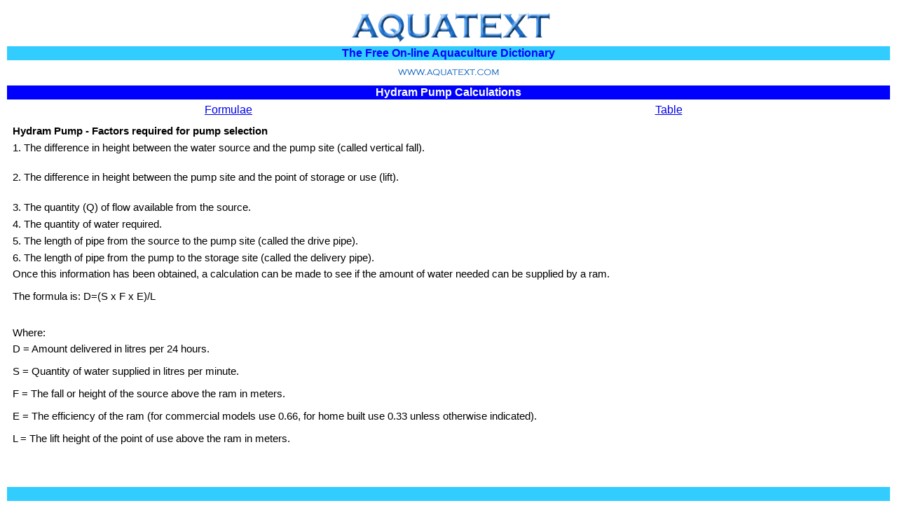

--- FILE ---
content_type: text/html
request_url: http://aquatext.com/tables/hydram.htm
body_size: 3791
content:
<html>

<head>
<meta http-equiv="Content-Type" content="text/html; charset=windows-1252">
<meta name="GENERATOR" content="Microsoft FrontPage 4.0">
<meta name="ProgId" content="FrontPage.Editor.Document">
<title>Hydram Pump Calculations</title>
</head>

<body>

<table border="0" width="100%">
  <tr>
    <td width="100%">
      <p align="center"><img border="0" src="../a-nmedlght.gif" width="325" height="52"></td>
  </tr>
  <tr>
    <td width="100%" bgcolor="#33CCFF">
      <p align="center"><font color="#0000FF" face="Arial"><b>The Free On-line
      Aquaculture Dictionary</b></font></td>
  </tr>
  <tr>
    <td width="100%">
      <p align="center"><a href="http://www.aquatext.com" target="_top"><img border="0" src="../www-link.gif" width="157" height="26"></a></td>
  </tr>
  <tr>
    <td width="100%"></td>
  </tr>
  <tr>
    <td width="100%" bgcolor="#0000FF">
      <p align="center"><b><font color="#FFFFFF" face="Arial">Hydram Pump Calculations</font></b></td>
  </tr>
  <tr>
    <td width="100%">
      <table border="0" width="100%">
        <tr>
          <td width="50%" align="center"><a href="#formula"><font face="Arial">Formulae</font></a></td>
          <td width="50%" align="center"><a href="#table"><font face="Arial">Table</font></a></td>
        </tr>
      </table>
    </td>
  </tr>
  <tr>
    <td width="100%"></td>
  </tr>
</table>

<table border="0" width="100%">
  <tr>
    <td width="100%">
      <table border="0" cellspacing="0" cellpadding="0" style="border-collapse: collapse; mso-table-layout-alt: fixed; mso-padding-alt: 0cm 5.4pt 0cm 5.4pt" height="513" width="100%">
        <tr>
          <td width="523" valign="top" style="width: 392.4pt; padding-left: 5.4pt; padding-right: 5.4pt; padding-top: 0cm; padding-bottom: 0cm" height="20">
            <p class="MsoNormal" style="text-align:justify"><span style="font-size:11.0pt;
  mso-bidi-font-size:10.0pt"><font face="Arial"><b><a name="formula">Hydram</a> Pump - Factors required for pump
            selection</b><o:p>
            </o:p>
            </font>
            </span></p>
          </td>
        </tr>
        <tr>
          <td width="523" valign="top" style="width: 392.4pt; padding-left: 5.4pt; padding-right: 5.4pt; padding-top: 0cm; padding-bottom: 0cm" height="36">
            <p class="MsoNormal" style="text-align:justify"><span style="font-size:11.0pt;
  mso-bidi-font-size:10.0pt"><font face="Arial">1. The difference in height between the water
            source and the pump site (called vertical fall).<o:p>
            </o:p>
            </font>
            </span></p>
          </td>
        </tr>
        <tr>
          <td width="523" valign="top" style="width: 392.4pt; padding-left: 5.4pt; padding-right: 5.4pt; padding-top: 0cm; padding-bottom: 0cm" height="37"><span style="font-size:11.0pt;
  mso-bidi-font-size:10.0pt"><font face="Arial">2. The difference in height between the pump site
            and the point of storage or use (lift).</font> </span></td>
        </tr>
        <tr>
          <td width="523" valign="top" style="width: 392.4pt; padding-left: 5.4pt; padding-right: 5.4pt; padding-top: 0cm; padding-bottom: 0cm" height="19">
            <p class="MsoNormal" style="text-align:justify"><span style="font-size:11.0pt;
  mso-bidi-font-size:10.0pt"><font face="Arial">3. The quantity (Q) of flow available from the
            source. <o:p>
            </o:p>
            </font>
            </span></p>
          </td>
        </tr>
        <tr>
          <td width="523" valign="top" style="width: 392.4pt; padding-left: 5.4pt; padding-right: 5.4pt; padding-top: 0cm; padding-bottom: 0cm" height="20">
            <p class="MsoNormal" style="text-align:justify"><font face="Arial"><span style="font-size:11.0pt;
  mso-bidi-font-size:10.0pt">4. The quantity of water required. </span>&nbsp;<span style="font-size:11.0pt;mso-bidi-font-size:10.0pt"><o:p>
            </o:p>
            </span></font></td>
        </tr>
        <tr>
          <td width="523" valign="top" style="width: 392.4pt; padding-left: 5.4pt; padding-right: 5.4pt; padding-top: 0cm; padding-bottom: 0cm" height="20">
            <p class="MsoNormal" style="text-align:justify"><font face="Arial"><span style="font-size:11.0pt;
  mso-bidi-font-size:10.0pt">5. The length of pipe from the source to the pump
            site (called the drive pipe). </span>&nbsp;<span style="font-size:11.0pt;mso-bidi-font-size:10.0pt"><o:p>
            </o:p>
            </span></font></td>
        </tr>
        <tr>
          <td width="523" valign="top" style="width: 392.4pt; padding-left: 5.4pt; padding-right: 5.4pt; padding-top: 0cm; padding-bottom: 0cm" height="20">
            <p class="MsoNormal" style="text-align:justify"><font face="Arial"><span style="font-size:11.0pt;
  mso-bidi-font-size:10.0pt">6. The length of pipe from the pump to the storage
            site (called the delivery pipe). </span>&nbsp;<span style="font-size:11.0pt;mso-bidi-font-size:10.0pt"><o:p>
            </o:p>
            </span></font></td>
        </tr>
        <tr>
          <td width="523" valign="top" style="width: 392.4pt; padding-left: 5.4pt; padding-right: 5.4pt; padding-top: 0cm; padding-bottom: 0cm" height="72">
            <p class="MsoNormal" style="text-align:justify"><span style="font-size:11.0pt;
  mso-bidi-font-size:10.0pt"><font face="Arial">Once this information has been obtained, a
            calculation can be made to see if the amount of water needed can be
            supplied by a ram.&nbsp; <o:p>
            </o:p>
            </font>
            </span></p>
            <p class="MsoNormal" style="text-align:justify"><span style="font-size:11.0pt;
  mso-bidi-font-size:10.0pt"><font face="Arial">The formula is: D=(S x F x E)/L&nbsp; <o:p>
            </o:p>
            </font>
            </span></p>
          </td>
        </tr>
        <tr>
          <td width="523" valign="top" style="width: 392.4pt; padding-left: 5.4pt; padding-right: 5.4pt; padding-top: 0cm; padding-bottom: 0cm" height="19">
            <p class="MsoNormal" style="text-align:justify"><span style="font-size:11.0pt;
  mso-bidi-font-size:10.0pt"><font face="Arial">Where:<o:p>
            </o:p>
            </font>
            </span></p>
          </td>
        </tr>
        <tr>
          <td width="523" valign="top" style="width: 392.4pt; padding-left: 5.4pt; padding-right: 5.4pt; padding-top: 0cm; padding-bottom: 0cm" height="180">
            <p class="MsoNormal" style="text-align:justify"><span style="font-size:11.0pt;
  mso-bidi-font-size:10.0pt"><font face="Arial">D = Amount delivered in litres per 24 hours. <o:p>
            </o:p>
            </font>
            </span></p>
            <p class="MsoNormal" style="text-align:justify"><span style="font-size:11.0pt;
  mso-bidi-font-size:10.0pt"><font face="Arial">S = Quantity of water supplied in litres per
            minute. <o:p>
            </o:p>
            </font>
            </span></p>
            <p class="MsoNormal" style="text-align:justify"><span style="font-size:11.0pt;
  mso-bidi-font-size:10.0pt"><font face="Arial">F = The fall or height of the source above the ram
            in meters. <o:p>
            </o:p>
            </font>
            </span></p>
            <p class="MsoNormal" style="text-align:justify"><span style="font-size:11.0pt;
  mso-bidi-font-size:10.0pt"><font face="Arial">E = The efficiency of the ram (for commercial
            models use 0.66, for home built use 0.33 unless otherwise
            indicated). <o:p>
            </o:p>
            </font>
            </span></p>
            <p class="MsoNormal" style="text-align:justify"><span style="font-size:11.0pt;
  mso-bidi-font-size:10.0pt"><font face="Arial">L = The lift height of the point of use above the
            ram in meters.<o:p>
            </o:p>
            </font>
            </span></p>
          </td>
        </tr>
      </table>
    </td>
  </tr>
  <tr>
    <td width="100%" bgcolor="#33CCFF">
      &nbsp;
    </td>
  </tr>
  <tr>
    <td width="100%"><span style="font-size:11.0pt;
  mso-bidi-font-size:10.0pt"><font face="Arial">The<a name="table"> table </a> below solves this formula (the result in
      the table is expressed in litres delivered in 24 hours) for rams with
      efficiencies of 66 percent, a supply of 1 litre per minute, and with the
      working fall and lift shown in the table.&nbsp; For supplies greater than
      1 litre/minute, simply multiply by the number of litres supplied.</font></span></td>
  </tr>
  <tr>
    <td width="100%">
      <table border="1" cellspacing="0" cellpadding="0" style="border-collapse: collapse; mso-table-layout-alt: fixed; mso-border-alt: solid black .75pt; mso-padding-alt: 0cm 5.4pt 0cm 5.4pt; border-style: none; border-width: medium" width="590">
        <tr>
          <td width="49" valign="top" style="mso-border-top-alt: solid black .75pt; border-left: .75pt solid black; border-right: .75pt solid black; border-top-style: none; border-top-width: medium; border-bottom: .75pt solid black; padding-left: 5.4pt; padding-right: 5.4pt; padding-top: 0cm; padding-bottom: 0cm" bgcolor="#0000FF">
            <p class="MsoNormal" style="text-align:justify"><span style="mso-bidi-font-size: 10.0pt"><font face="Arial" color="#FFFFFF" size="3"><b>Working Fall (m)<o:p>
            </o:p>
            </b></font>
            </span></p>
          </td>
          <td width="453" colspan="12" valign="top" style="mso-border-top-alt: solid black .75pt; mso-border-left-alt: solid black .75pt; border-left-style: none; border-left-width: medium; border-right: .75pt solid black; border-top-style: none; border-top-width: medium; border-bottom: .75pt solid black; padding-left: 5.4pt; padding-right: 5.4pt; padding-top: 0cm; padding-bottom: 0cm" bgcolor="#0000FF">
            <p class="MsoNormal" style="text-align:justify"><span style="mso-bidi-font-size: 10.0pt"><font face="Arial" color="#FFFFFF" size="3"><b>Lift - Vertical height to which water is raised
            above ram (m)<o:p>
            </o:p>
            </b></font></span></p>
            <p class="MsoNormal" style="text-align:justify"><font face="Arial" color="#FFFFFF" size="3"><b>&nbsp;<span style="font-size:11.0pt;mso-bidi-font-size:10.0pt"><o:p>
            </o:p>
            </span></b></font></p>
          </td>
          <td width="43" colspan="2" valign="top" style="border-style: none; border-width: medium; padding-left: 5.4pt; padding-right: 5.4pt; padding-top: 0cm; padding-bottom: 0cm">
            <p class="MsoNormal" style="text-align:justify"><font face="Arial" size="2">&nbsp;<span style="font-size:11.0pt;mso-bidi-font-size:10.0pt"><o:p>
            </o:p>
            </span></font></p>
          </td>
        </tr>
        <tr style="mso-row-margin-right:154.55pt">
          <td width="49" valign="top" style="mso-border-top-alt: solid black .75pt; border-left: .75pt solid black; border-right: .75pt solid black; border-top-style: none; border-top-width: medium; border-bottom: .75pt solid black; padding-left: 5.4pt; padding-right: 5.4pt; padding-top: 0cm; padding-bottom: 0cm">
            <p class="MsoNormal" style="text-align:justify"><font face="Arial" size="2">&nbsp;<span style="font-size:11.0pt;mso-bidi-font-size:10.0pt"><o:p>
            </o:p>
            </span></font></p>
          </td>
          <td width="23" valign="top" style="mso-border-top-alt: solid black .75pt; mso-border-left-alt: solid black .75pt; border-left-style: none; border-left-width: medium; border-right: .75pt solid black; border-top-style: none; border-top-width: medium; border-bottom: .75pt solid black; padding-left: 5.4pt; padding-right: 5.4pt; padding-top: 0cm; padding-bottom: 0cm">
            <p class="MsoNormal" style="text-align:justify"><b style="mso-bidi-font-weight:
  normal"><font face="Arial" size="2"><span style="mso-bidi-font-size: 10.0pt">5<o:p>
            </o:p>
            </span></font></b></p>
          </td>
          <td width="24" valign="top" style="mso-border-top-alt: solid black .75pt; mso-border-left-alt: solid black .75pt; border-left-style: none; border-left-width: medium; border-right: .75pt solid black; border-top-style: none; border-top-width: medium; border-bottom: .75pt solid black; padding-left: 5.4pt; padding-right: 5.4pt; padding-top: 0cm; padding-bottom: 0cm">
            <p class="MsoNormal" style="text-align:justify"><b style="mso-bidi-font-weight:
  normal"><font face="Arial" size="2"><span style="mso-bidi-font-size: 10.0pt">7.5<o:p>
            </o:p>
            </span></font></b></p>
          </td>
          <td width="28" valign="top" style="mso-border-top-alt: solid black .75pt; mso-border-left-alt: solid black .75pt; border-left-style: none; border-left-width: medium; border-right: .75pt solid black; border-top-style: none; border-top-width: medium; border-bottom: .75pt solid black; padding-left: 5.4pt; padding-right: 5.4pt; padding-top: 0cm; padding-bottom: 0cm">
            <p class="MsoNormal" style="text-align:justify"><b style="mso-bidi-font-weight:
  normal"><font face="Arial" size="2"><span style="mso-bidi-font-size: 10.0pt">10<o:p>
            </o:p>
            </span></font></b></p>
          </td>
          <td width="24" valign="top" style="mso-border-top-alt: solid black .75pt; mso-border-left-alt: solid black .75pt; border-left-style: none; border-left-width: medium; border-right: .75pt solid black; border-top-style: none; border-top-width: medium; border-bottom: .75pt solid black; padding-left: 5.4pt; padding-right: 5.4pt; padding-top: 0cm; padding-bottom: 0cm">
            <p class="MsoNormal" style="text-align:justify"><b style="mso-bidi-font-weight:
  normal"><font face="Arial" size="2"><span style="mso-bidi-font-size: 10.0pt">15<o:p>
            </o:p>
            </span></font></b></p>
          </td>
          <td width="24" valign="top" style="mso-border-top-alt: solid black .75pt; mso-border-left-alt: solid black .75pt; border-left-style: none; border-left-width: medium; border-right: .75pt solid black; border-top-style: none; border-top-width: medium; border-bottom: .75pt solid black; padding-left: 5.4pt; padding-right: 5.4pt; padding-top: 0cm; padding-bottom: 0cm">
            <p class="MsoNormal" style="text-align:justify"><b style="mso-bidi-font-weight:
  normal"><font face="Arial" size="2"><span style="mso-bidi-font-size: 10.0pt">20<o:p>
            </o:p>
            </span></font></b></p>
          </td>
          <td width="27" valign="top" style="mso-border-top-alt: solid black .75pt; mso-border-left-alt: solid black .75pt; border-left-style: none; border-left-width: medium; border-right: .75pt solid black; border-top-style: none; border-top-width: medium; border-bottom: .75pt solid black; padding-left: 5.4pt; padding-right: 5.4pt; padding-top: 0cm; padding-bottom: 0cm">
            <p class="MsoNormal" style="text-align:justify"><b style="mso-bidi-font-weight:
  normal"><font face="Arial" size="2"><span style="mso-bidi-font-size: 10.0pt">30<o:p>
            </o:p>
            </span></font></b></p>
          </td>
          <td width="27" valign="top" style="mso-border-top-alt: solid black .75pt; mso-border-left-alt: solid black .75pt; border-left-style: none; border-left-width: medium; border-right: .75pt solid black; border-top-style: none; border-top-width: medium; border-bottom: .75pt solid black; padding-left: 5.4pt; padding-right: 5.4pt; padding-top: 0cm; padding-bottom: 0cm">
            <p class="MsoNormal" style="text-align:justify"><b style="mso-bidi-font-weight:
  normal"><font face="Arial" size="2"><span style="mso-bidi-font-size: 10.0pt">40<o:p>
            </o:p>
            </span></font></b></p>
          </td>
          <td width="26" valign="top" style="mso-border-left-alt: solid black .75pt; border-left-style: none; border-left-width: medium; border-right: .75pt solid black; border-top: .75pt solid black; border-bottom: .75pt solid black; padding-left: 5.4pt; padding-right: 5.4pt; padding-top: 0cm; padding-bottom: 0cm">
            <p class="MsoNormal" style="text-align:justify"><b style="mso-bidi-font-weight:
  normal"><font face="Arial" size="2"><span style="mso-bidi-font-size: 10.0pt">50<o:p>
            </o:p>
            </span></font></b></p>
          </td>
          <td width="26" valign="top" style="mso-border-left-alt: solid black .75pt; border-left-style: none; border-left-width: medium; border-right: .75pt solid black; border-top: .75pt solid black; border-bottom: .75pt solid black; padding-left: 5.4pt; padding-right: 5.4pt; padding-top: 0cm; padding-bottom: 0cm">
            <p class="MsoNormal" style="text-align:justify"><b style="mso-bidi-font-weight:
  normal"><font face="Arial" size="2"><span style="mso-bidi-font-size: 10.0pt">60<o:p>
            </o:p>
            </span></font></b></p>
          </td>
          <td width="26" valign="top" style="mso-border-left-alt: solid black .75pt; border-left-style: none; border-left-width: medium; border-right: .75pt solid black; border-top: .75pt solid black; border-bottom: .75pt solid black; padding-left: 5.4pt; padding-right: 5.4pt; padding-top: 0cm; padding-bottom: 0cm">
            <p class="MsoNormal" style="text-align:justify"><b style="mso-bidi-font-weight:
  normal"><font face="Arial" size="2"><span style="mso-bidi-font-size: 10.0pt">80<o:p>
            </o:p>
            </span></font></b></p>
          </td>
          <td width="27" valign="top" style="mso-border-left-alt: solid black .75pt; border-left-style: none; border-left-width: medium; border-right: .75pt solid black; border-top: .75pt solid black; border-bottom: .75pt solid black; padding-left: 5.4pt; padding-right: 5.4pt; padding-top: 0cm; padding-bottom: 0cm">
            <p class="MsoNormal" style="text-align:justify"><b style="mso-bidi-font-weight:
  normal"><font face="Arial" size="2"><span style="mso-bidi-font-size: 10.0pt">100<o:p>
            </o:p>
            </span></font></b></p>
          </td>
          <td width="27" colspan="2" valign="top" style="mso-border-left-alt: solid black .75pt; border-left-style: none; border-left-width: medium; border-right: .75pt solid black; border-top: .75pt solid black; border-bottom: .75pt solid black; padding-left: 5.4pt; padding-right: 5.4pt; padding-top: 0cm; padding-bottom: 0cm">
            <p class="MsoNormal" style="text-align:justify"><b style="mso-bidi-font-weight:
  normal"><font face="Arial" size="2"><span style="mso-bidi-font-size: 10.0pt">125<o:p>
            </o:p>
            </span></font></b></p>
          </td>
          <td style="mso-cell-special: placeholder; border-style: none; border-width: medium; padding: 0cm" width="36">
            <p class="MsoNormal">&nbsp;</td>
        </tr>
        <tr style="mso-row-margin-right:154.55pt">
          <td width="49" valign="top" style="mso-border-top-alt: solid black .75pt; border-left: .75pt solid black; border-right: .75pt solid black; border-top-style: none; border-top-width: medium; border-bottom: .75pt solid black; padding-left: 5.4pt; padding-right: 5.4pt; padding-top: 0cm; padding-bottom: 0cm">
            <p class="MsoNormal" style="text-align:justify"><b style="mso-bidi-font-weight:
  normal"><font face="Arial" size="2"><span style="mso-bidi-font-size: 10.0pt">1.0<o:p>
            </o:p>
            </span></font></b></p>
          </td>
          <td width="23" valign="top" style="mso-border-top-alt: solid black .75pt; mso-border-left-alt: solid black .75pt; border-left-style: none; border-left-width: medium; border-right: .75pt solid black; border-top-style: none; border-top-width: medium; border-bottom: .75pt solid black; padding-left: 5.4pt; padding-right: 5.4pt; padding-top: 0cm; padding-bottom: 0cm">
            <p class="MsoNormal" style="text-align:justify"><font face="Arial" size="2"><span style="mso-bidi-font-size: 10.0pt">144<o:p>
            </o:p>
            </span></font></p>
          </td>
          <td width="24" valign="top" style="mso-border-top-alt: solid black .75pt; mso-border-left-alt: solid black .75pt; border-left-style: none; border-left-width: medium; border-right: .75pt solid black; border-top-style: none; border-top-width: medium; border-bottom: .75pt solid black; padding-left: 5.4pt; padding-right: 5.4pt; padding-top: 0cm; padding-bottom: 0cm">
            <p class="MsoNormal" style="text-align:justify"><font face="Arial" size="2"><span style="mso-bidi-font-size: 10.0pt">77<o:p>
            </o:p>
            </span></font></p>
          </td>
          <td width="28" valign="top" style="mso-border-top-alt: solid black .75pt; mso-border-left-alt: solid black .75pt; border-left-style: none; border-left-width: medium; border-right: .75pt solid black; border-top-style: none; border-top-width: medium; border-bottom: .75pt solid black; padding-left: 5.4pt; padding-right: 5.4pt; padding-top: 0cm; padding-bottom: 0cm">
            <p class="MsoNormal" style="text-align:justify"><font face="Arial" size="2"><span style="mso-bidi-font-size: 10.0pt">65<o:p>
            </o:p>
            </span></font></p>
          </td>
          <td width="24" valign="top" style="mso-border-top-alt: solid black .75pt; mso-border-left-alt: solid black .75pt; border-left-style: none; border-left-width: medium; border-right: .75pt solid black; border-top-style: none; border-top-width: medium; border-bottom: .75pt solid black; padding-left: 5.4pt; padding-right: 5.4pt; padding-top: 0cm; padding-bottom: 0cm">
            <p class="MsoNormal" style="text-align:justify"><font face="Arial" size="2"><span style="mso-bidi-font-size: 10.0pt">33<o:p>
            </o:p>
            </span></font></p>
          </td>
          <td width="24" valign="top" style="mso-border-top-alt: solid black .75pt; mso-border-left-alt: solid black .75pt; border-left-style: none; border-left-width: medium; border-right: .75pt solid black; border-top-style: none; border-top-width: medium; border-bottom: .75pt solid black; padding-left: 5.4pt; padding-right: 5.4pt; padding-top: 0cm; padding-bottom: 0cm">
            <p class="MsoNormal" style="text-align:justify"><font face="Arial" size="2"><span style="mso-bidi-font-size: 10.0pt">29<o:p>
            </o:p>
            </span></font></p>
          </td>
          <td width="27" valign="top" style="mso-border-top-alt: solid black .75pt; mso-border-left-alt: solid black .75pt; border-left-style: none; border-left-width: medium; border-right: .75pt solid black; border-top-style: none; border-top-width: medium; border-bottom: .75pt solid black; padding-left: 5.4pt; padding-right: 5.4pt; padding-top: 0cm; padding-bottom: 0cm">
            <p class="MsoNormal" style="text-align:justify"><font face="Arial" size="2"><span style="mso-bidi-font-size: 10.0pt">19.5<o:p>
            </o:p>
            </span></font></p>
          </td>
          <td width="27" valign="top" style="mso-border-top-alt: solid black .75pt; mso-border-left-alt: solid black .75pt; border-left-style: none; border-left-width: medium; border-right: .75pt solid black; border-top-style: none; border-top-width: medium; border-bottom: .75pt solid black; padding-left: 5.4pt; padding-right: 5.4pt; padding-top: 0cm; padding-bottom: 0cm">
            <p class="MsoNormal" style="text-align:justify"><font face="Arial" size="2"><span style="mso-bidi-font-size: 10.0pt">12.5<o:p>
            </o:p>
            </span></font></p>
          </td>
          <td width="26" valign="top" style="mso-border-top-alt: solid black .75pt; mso-border-left-alt: solid black .75pt; border-left-style: none; border-left-width: medium; border-right: .75pt solid black; border-top-style: none; border-top-width: medium; border-bottom: .75pt solid black; padding-left: 5.4pt; padding-right: 5.4pt; padding-top: 0cm; padding-bottom: 0cm" bgcolor="#C0C0C0">
            <p class="MsoNormal" style="text-align:justify"><font face="Arial" size="2">&nbsp;<span style="font-size:11.0pt;mso-bidi-font-size:10.0pt"><o:p>
            </o:p>
            </span></font></p>
          </td>
          <td width="26" valign="top" style="mso-border-top-alt: solid black .75pt; mso-border-left-alt: solid black .75pt; border-left-style: none; border-left-width: medium; border-right: .75pt solid black; border-top-style: none; border-top-width: medium; border-bottom: .75pt solid black; padding-left: 5.4pt; padding-right: 5.4pt; padding-top: 0cm; padding-bottom: 0cm" bgcolor="#C0C0C0">
            <p class="MsoNormal" style="text-align:justify"><font face="Arial" size="2">&nbsp;<span style="font-size:11.0pt;mso-bidi-font-size:10.0pt"><o:p>
            </o:p>
            </span></font></p>
          </td>
          <td width="26" valign="top" style="mso-border-top-alt: solid black .75pt; mso-border-left-alt: solid black .75pt; border-left-style: none; border-left-width: medium; border-right: .75pt solid black; border-top-style: none; border-top-width: medium; border-bottom: .75pt solid black; padding-left: 5.4pt; padding-right: 5.4pt; padding-top: 0cm; padding-bottom: 0cm" bgcolor="#C0C0C0">
            <p class="MsoNormal" style="text-align:justify"><font face="Arial" size="2">&nbsp;<span style="font-size:11.0pt;mso-bidi-font-size:10.0pt"><o:p>
            </o:p>
            </span></font></p>
          </td>
          <td width="27" valign="top" style="mso-border-top-alt: solid black .75pt; mso-border-left-alt: solid black .75pt; border-left-style: none; border-left-width: medium; border-right: .75pt solid black; border-top-style: none; border-top-width: medium; border-bottom: .75pt solid black; padding-left: 5.4pt; padding-right: 5.4pt; padding-top: 0cm; padding-bottom: 0cm" bgcolor="#C0C0C0">
            <p class="MsoNormal" style="text-align:justify"><font face="Arial" size="2">&nbsp;<span style="font-size:11.0pt;mso-bidi-font-size:10.0pt"><o:p>
            </o:p>
            </span></font></p>
          </td>
          <td width="27" colspan="2" valign="top" style="mso-border-top-alt: solid black .75pt; mso-border-left-alt: solid black .75pt; border-left-style: none; border-left-width: medium; border-right: .75pt solid black; border-top-style: none; border-top-width: medium; border-bottom: .75pt solid black; padding-left: 5.4pt; padding-right: 5.4pt; padding-top: 0cm; padding-bottom: 0cm" bgcolor="#C0C0C0">
            <p class="MsoNormal" style="text-align:justify"><font face="Arial" size="2">&nbsp;<span style="font-size:11.0pt;mso-bidi-font-size:10.0pt"><o:p>
            </o:p>
            </span></font></p>
          </td>
          <td style="mso-cell-special: placeholder; border-style: none; border-width: medium; padding: 0cm" width="36">
            <p class="MsoNormal">&nbsp;</td>
        </tr>
        <tr style="mso-row-margin-right:154.55pt">
          <td width="49" valign="top" style="mso-border-top-alt: solid black .75pt; border-left: .75pt solid black; border-right: .75pt solid black; border-top-style: none; border-top-width: medium; border-bottom: .75pt solid black; padding-left: 5.4pt; padding-right: 5.4pt; padding-top: 0cm; padding-bottom: 0cm">
            <p class="MsoNormal" style="text-align:justify"><b style="mso-bidi-font-weight:
  normal"><font face="Arial" size="2"><span style="mso-bidi-font-size: 10.0pt">1.5<o:p>
            </o:p>
            </span></font></b></p>
          </td>
          <td width="23" valign="top" style="mso-border-top-alt: solid black .75pt; mso-border-left-alt: solid black .75pt; border-left-style: none; border-left-width: medium; border-right: .75pt solid black; border-top-style: none; border-top-width: medium; border-bottom: .75pt solid black; padding-left: 5.4pt; padding-right: 5.4pt; padding-top: 0cm; padding-bottom: 0cm" bgcolor="#C0C0C0">
            <p class="MsoNormal" style="text-align:justify"><font face="Arial" size="2">&nbsp;<span style="font-size:11.0pt;mso-bidi-font-size:10.0pt"><o:p>
            </o:p>
            </span></font></p>
          </td>
          <td width="24" valign="top" style="mso-border-top-alt: solid black .75pt; mso-border-left-alt: solid black .75pt; border-left-style: none; border-left-width: medium; border-right: .75pt solid black; border-top-style: none; border-top-width: medium; border-bottom: .75pt solid black; padding-left: 5.4pt; padding-right: 5.4pt; padding-top: 0cm; padding-bottom: 0cm">
            <p class="MsoNormal" style="text-align:justify"><font face="Arial" size="2"><span style="mso-bidi-font-size: 10.0pt">135<o:p>
            </o:p>
            </span></font></p>
          </td>
          <td width="28" valign="top" style="mso-border-top-alt: solid black .75pt; mso-border-left-alt: solid black .75pt; border-left-style: none; border-left-width: medium; border-right: .75pt solid black; border-top-style: none; border-top-width: medium; border-bottom: .75pt solid black; padding-left: 5.4pt; padding-right: 5.4pt; padding-top: 0cm; padding-bottom: 0cm">
            <p class="MsoNormal" style="text-align:justify"><font face="Arial" size="2"><span style="mso-bidi-font-size: 10.0pt">96.5<o:p>
            </o:p>
            </span></font></p>
          </td>
          <td width="24" valign="top" style="mso-border-top-alt: solid black .75pt; mso-border-left-alt: solid black .75pt; border-left-style: none; border-left-width: medium; border-right: .75pt solid black; border-top-style: none; border-top-width: medium; border-bottom: .75pt solid black; padding-left: 5.4pt; padding-right: 5.4pt; padding-top: 0cm; padding-bottom: 0cm">
            <p class="MsoNormal" style="text-align:justify"><font face="Arial" size="2"><span style="mso-bidi-font-size: 10.0pt">70<o:p>
            </o:p>
            </span></font></p>
          </td>
          <td width="24" valign="top" style="mso-border-top-alt: solid black .75pt; mso-border-left-alt: solid black .75pt; border-left-style: none; border-left-width: medium; border-right: .75pt solid black; border-top-style: none; border-top-width: medium; border-bottom: .75pt solid black; padding-left: 5.4pt; padding-right: 5.4pt; padding-top: 0cm; padding-bottom: 0cm">
            <p class="MsoNormal" style="text-align:justify"><font face="Arial" size="2"><span style="mso-bidi-font-size: 10.0pt">54<o:p>
            </o:p>
            </span></font></p>
          </td>
          <td width="27" valign="top" style="mso-border-top-alt: solid black .75pt; mso-border-left-alt: solid black .75pt; border-left-style: none; border-left-width: medium; border-right: .75pt solid black; border-top-style: none; border-top-width: medium; border-bottom: .75pt solid black; padding-left: 5.4pt; padding-right: 5.4pt; padding-top: 0cm; padding-bottom: 0cm">
            <p class="MsoNormal" style="text-align:justify"><font face="Arial" size="2"><span style="mso-bidi-font-size: 10.0pt">36<o:p>
            </o:p>
            </span></font></p>
          </td>
          <td width="27" valign="top" style="mso-border-top-alt: solid black .75pt; mso-border-left-alt: solid black .75pt; border-left-style: none; border-left-width: medium; border-right: .75pt solid black; border-top-style: none; border-top-width: medium; border-bottom: .75pt solid black; padding-left: 5.4pt; padding-right: 5.4pt; padding-top: 0cm; padding-bottom: 0cm">
            <p class="MsoNormal" style="text-align:justify"><font face="Arial" size="2"><span style="mso-bidi-font-size: 10.0pt">19<o:p>
            </o:p>
            </span></font></p>
          </td>
          <td width="26" valign="top" style="mso-border-top-alt: solid black .75pt; mso-border-left-alt: solid black .75pt; border-left-style: none; border-left-width: medium; border-right: .75pt solid black; border-top-style: none; border-top-width: medium; border-bottom: .75pt solid black; padding-left: 5.4pt; padding-right: 5.4pt; padding-top: 0cm; padding-bottom: 0cm">
            <p class="MsoNormal" style="text-align:justify"><font face="Arial" size="2"><span style="mso-bidi-font-size: 10.0pt">15<o:p>
            </o:p>
            </span></font></p>
          </td>
          <td width="26" valign="top" style="mso-border-top-alt: solid black .75pt; mso-border-left-alt: solid black .75pt; border-left-style: none; border-left-width: medium; border-right: .75pt solid black; border-top-style: none; border-top-width: medium; border-bottom: .75pt solid black; padding-left: 5.4pt; padding-right: 5.4pt; padding-top: 0cm; padding-bottom: 0cm" bgcolor="#C0C0C0">
            <p class="MsoNormal" style="text-align:justify"><font face="Arial" size="2">&nbsp;<span style="font-size:11.0pt;mso-bidi-font-size:10.0pt"><o:p>
            </o:p>
            </span></font></p>
          </td>
          <td width="26" valign="top" style="mso-border-top-alt: solid black .75pt; mso-border-left-alt: solid black .75pt; border-left-style: none; border-left-width: medium; border-right: .75pt solid black; border-top-style: none; border-top-width: medium; border-bottom: .75pt solid black; padding-left: 5.4pt; padding-right: 5.4pt; padding-top: 0cm; padding-bottom: 0cm" bgcolor="#C0C0C0">
            <p class="MsoNormal" style="text-align:justify"><font face="Arial" size="2">&nbsp;<span style="font-size:11.0pt;mso-bidi-font-size:10.0pt"><o:p>
            </o:p>
            </span></font></p>
          </td>
          <td width="27" valign="top" style="mso-border-top-alt: solid black .75pt; mso-border-left-alt: solid black .75pt; border-left-style: none; border-left-width: medium; border-right: .75pt solid black; border-top-style: none; border-top-width: medium; border-bottom: .75pt solid black; padding-left: 5.4pt; padding-right: 5.4pt; padding-top: 0cm; padding-bottom: 0cm" bgcolor="#C0C0C0">
            <p class="MsoNormal" style="text-align:justify"><font face="Arial" size="2">&nbsp;<span style="font-size:11.0pt;mso-bidi-font-size:10.0pt"><o:p>
            </o:p>
            </span></font></p>
          </td>
          <td width="27" colspan="2" valign="top" style="mso-border-top-alt: solid black .75pt; mso-border-left-alt: solid black .75pt; border-left-style: none; border-left-width: medium; border-right: .75pt solid black; border-top-style: none; border-top-width: medium; border-bottom: .75pt solid black; padding-left: 5.4pt; padding-right: 5.4pt; padding-top: 0cm; padding-bottom: 0cm" bgcolor="#C0C0C0">
            <p class="MsoNormal" style="text-align:justify"><font face="Arial" size="2">&nbsp;<span style="font-size:11.0pt;mso-bidi-font-size:10.0pt"><o:p>
            </o:p>
            </span></font></p>
          </td>
          <td style="mso-cell-special: placeholder; border-style: none; border-width: medium; padding: 0cm" width="36">
            <p class="MsoNormal">&nbsp;</td>
        </tr>
        <tr style="mso-row-margin-right:154.55pt">
          <td width="49" valign="top" style="mso-border-top-alt: solid black .75pt; border-left: .75pt solid black; border-right: .75pt solid black; border-top-style: none; border-top-width: medium; border-bottom: .75pt solid black; padding-left: 5.4pt; padding-right: 5.4pt; padding-top: 0cm; padding-bottom: 0cm">
            <p class="MsoNormal" style="text-align:justify"><b style="mso-bidi-font-weight:
  normal"><font face="Arial" size="2"><span style="mso-bidi-font-size: 10.0pt">2.0<o:p>
            </o:p>
            </span></font></b></p>
          </td>
          <td width="23" valign="top" style="mso-border-top-alt: solid black .75pt; mso-border-left-alt: solid black .75pt; border-left-style: none; border-left-width: medium; border-right: .75pt solid black; border-top-style: none; border-top-width: medium; border-bottom: .75pt solid black; padding-left: 5.4pt; padding-right: 5.4pt; padding-top: 0cm; padding-bottom: 0cm" bgcolor="#C0C0C0">
            <p class="MsoNormal" style="text-align:justify"><font face="Arial" size="2">&nbsp;<span style="font-size:11.0pt;mso-bidi-font-size:10.0pt"><o:p>
            </o:p>
            </span></font></p>
          </td>
          <td width="24" valign="top" style="mso-border-top-alt: solid black .75pt; mso-border-left-alt: solid black .75pt; border-left-style: none; border-left-width: medium; border-right: .75pt solid black; border-top-style: none; border-top-width: medium; border-bottom: .75pt solid black; padding-left: 5.4pt; padding-right: 5.4pt; padding-top: 0cm; padding-bottom: 0cm">
            <p class="MsoNormal" style="text-align:justify"><font face="Arial" size="2"><span style="mso-bidi-font-size: 10.0pt">220<o:p>
            </o:p>
            </span></font></p>
          </td>
          <td width="28" valign="top" style="mso-border-top-alt: solid black .75pt; mso-border-left-alt: solid black .75pt; border-left-style: none; border-left-width: medium; border-right: .75pt solid black; border-top-style: none; border-top-width: medium; border-bottom: .75pt solid black; padding-left: 5.4pt; padding-right: 5.4pt; padding-top: 0cm; padding-bottom: 0cm">
            <p class="MsoNormal" style="text-align:justify"><font face="Arial" size="2"><span style="mso-bidi-font-size: 10.0pt">156<o:p>
            </o:p>
            </span></font></p>
          </td>
          <td width="24" valign="top" style="mso-border-top-alt: solid black .75pt; mso-border-left-alt: solid black .75pt; border-left-style: none; border-left-width: medium; border-right: .75pt solid black; border-top-style: none; border-top-width: medium; border-bottom: .75pt solid black; padding-left: 5.4pt; padding-right: 5.4pt; padding-top: 0cm; padding-bottom: 0cm">
            <p class="MsoNormal" style="text-align:justify"><font face="Arial" size="2"><span style="mso-bidi-font-size: 10.0pt">105<o:p>
            </o:p>
            </span></font></p>
          </td>
          <td width="24" valign="top" style="mso-border-top-alt: solid black .75pt; mso-border-left-alt: solid black .75pt; border-left-style: none; border-left-width: medium; border-right: .75pt solid black; border-top-style: none; border-top-width: medium; border-bottom: .75pt solid black; padding-left: 5.4pt; padding-right: 5.4pt; padding-top: 0cm; padding-bottom: 0cm">
            <p class="MsoNormal" style="text-align:justify"><font face="Arial" size="2"><span style="mso-bidi-font-size: 10.0pt">79<o:p>
            </o:p>
            </span></font></p>
          </td>
          <td width="27" valign="top" style="mso-border-top-alt: solid black .75pt; mso-border-left-alt: solid black .75pt; border-left-style: none; border-left-width: medium; border-right: .75pt solid black; border-top-style: none; border-top-width: medium; border-bottom: .75pt solid black; padding-left: 5.4pt; padding-right: 5.4pt; padding-top: 0cm; padding-bottom: 0cm">
            <p class="MsoNormal" style="text-align:justify"><font face="Arial" size="2"><span style="mso-bidi-font-size: 10.0pt">53<o:p>
            </o:p>
            </span></font></p>
          </td>
          <td width="27" valign="top" style="mso-border-top-alt: solid black .75pt; mso-border-left-alt: solid black .75pt; border-left-style: none; border-left-width: medium; border-right: .75pt solid black; border-top-style: none; border-top-width: medium; border-bottom: .75pt solid black; padding-left: 5.4pt; padding-right: 5.4pt; padding-top: 0cm; padding-bottom: 0cm">
            <p class="MsoNormal" style="text-align:justify"><font face="Arial" size="2"><span style="mso-bidi-font-size: 10.0pt">33<o:p>
            </o:p>
            </span></font></p>
          </td>
          <td width="26" valign="top" style="mso-border-top-alt: solid black .75pt; mso-border-left-alt: solid black .75pt; border-left-style: none; border-left-width: medium; border-right: .75pt solid black; border-top-style: none; border-top-width: medium; border-bottom: .75pt solid black; padding-left: 5.4pt; padding-right: 5.4pt; padding-top: 0cm; padding-bottom: 0cm">
            <p class="MsoNormal" style="text-align:justify"><font face="Arial" size="2"><span style="mso-bidi-font-size: 10.0pt">25<o:p>
            </o:p>
            </span></font></p>
          </td>
          <td width="26" valign="top" style="mso-border-top-alt: solid black .75pt; mso-border-left-alt: solid black .75pt; border-left-style: none; border-left-width: medium; border-right: .75pt solid black; border-top-style: none; border-top-width: medium; border-bottom: .75pt solid black; padding-left: 5.4pt; padding-right: 5.4pt; padding-top: 0cm; padding-bottom: 0cm">
            <p class="MsoNormal" style="text-align:justify"><font face="Arial" size="2"><span style="mso-bidi-font-size: 10.0pt">19.5<o:p>
            </o:p>
            </span></font></p>
          </td>
          <td width="26" valign="top" style="mso-border-top-alt: solid black .75pt; mso-border-left-alt: solid black .75pt; border-left-style: none; border-left-width: medium; border-right: .75pt solid black; border-top-style: none; border-top-width: medium; border-bottom: .75pt solid black; padding-left: 5.4pt; padding-right: 5.4pt; padding-top: 0cm; padding-bottom: 0cm">
            <p class="MsoNormal" style="text-align:justify"><font face="Arial" size="2"><span style="mso-bidi-font-size: 10.0pt">12.5<o:p>
            </o:p>
            </span></font></p>
          </td>
          <td width="27" valign="top" style="mso-border-top-alt: solid black .75pt; mso-border-left-alt: solid black .75pt; border-left-style: none; border-left-width: medium; border-right: .75pt solid black; border-top-style: none; border-top-width: medium; border-bottom: .75pt solid black; padding-left: 5.4pt; padding-right: 5.4pt; padding-top: 0cm; padding-bottom: 0cm" bgcolor="#C0C0C0">
            <p class="MsoNormal" style="text-align:justify"><font face="Arial" size="2">&nbsp;<span style="font-size:11.0pt;mso-bidi-font-size:10.0pt"><o:p>
            </o:p>
            </span></font></p>
          </td>
          <td width="27" colspan="2" valign="top" style="mso-border-top-alt: solid black .75pt; mso-border-left-alt: solid black .75pt; border-left-style: none; border-left-width: medium; border-right: .75pt solid black; border-top-style: none; border-top-width: medium; border-bottom: .75pt solid black; padding-left: 5.4pt; padding-right: 5.4pt; padding-top: 0cm; padding-bottom: 0cm" bgcolor="#C0C0C0">
            <p class="MsoNormal" style="text-align:justify"><font face="Arial" size="2">&nbsp;<span style="font-size:11.0pt;mso-bidi-font-size:10.0pt"><o:p>
            </o:p>
            </span></font></p>
          </td>
          <td style="mso-cell-special: placeholder; border-style: none; border-width: medium; padding: 0cm" width="36">
            <p class="MsoNormal">&nbsp;</td>
        </tr>
        <tr style="mso-row-margin-right:154.55pt">
          <td width="49" valign="top" style="mso-border-top-alt: solid black .75pt; border-left: .75pt solid black; border-right: .75pt solid black; border-top-style: none; border-top-width: medium; border-bottom: .75pt solid black; padding-left: 5.4pt; padding-right: 5.4pt; padding-top: 0cm; padding-bottom: 0cm">
            <p class="MsoNormal" style="text-align:justify"><b style="mso-bidi-font-weight:
  normal"><font face="Arial" size="2"><span style="mso-bidi-font-size: 10.0pt">2.5<o:p>
            </o:p>
            </span></font></b></p>
          </td>
          <td width="23" valign="top" style="mso-border-top-alt: solid black .75pt; mso-border-left-alt: solid black .75pt; border-left-style: none; border-left-width: medium; border-right: .75pt solid black; border-top-style: none; border-top-width: medium; border-bottom: .75pt solid black; padding-left: 5.4pt; padding-right: 5.4pt; padding-top: 0cm; padding-bottom: 0cm" bgcolor="#C0C0C0">
            <p class="MsoNormal" style="text-align:justify"><font face="Arial" size="2">&nbsp;<span style="font-size:11.0pt;mso-bidi-font-size:10.0pt"><o:p>
            </o:p>
            </span></font></p>
          </td>
          <td width="24" valign="top" style="mso-border-top-alt: solid black .75pt; mso-border-left-alt: solid black .75pt; border-left-style: none; border-left-width: medium; border-right: .75pt solid black; border-top-style: none; border-top-width: medium; border-bottom: .75pt solid black; padding-left: 5.4pt; padding-right: 5.4pt; padding-top: 0cm; padding-bottom: 0cm">
            <p class="MsoNormal" style="text-align:justify"><font face="Arial" size="2"><span style="mso-bidi-font-size: 10.0pt">280<o:p>
            </o:p>
            </span></font></p>
          </td>
          <td width="28" valign="top" style="mso-border-top-alt: solid black .75pt; mso-border-left-alt: solid black .75pt; border-left-style: none; border-left-width: medium; border-right: .75pt solid black; border-top-style: none; border-top-width: medium; border-bottom: .75pt solid black; padding-left: 5.4pt; padding-right: 5.4pt; padding-top: 0cm; padding-bottom: 0cm">
            <p class="MsoNormal" style="text-align:justify"><font face="Arial" size="2"><span style="mso-bidi-font-size: 10.0pt">200<o:p>
            </o:p>
            </span></font></p>
          </td>
          <td width="24" valign="top" style="mso-border-top-alt: solid black .75pt; mso-border-left-alt: solid black .75pt; border-left-style: none; border-left-width: medium; border-right: .75pt solid black; border-top-style: none; border-top-width: medium; border-bottom: .75pt solid black; padding-left: 5.4pt; padding-right: 5.4pt; padding-top: 0cm; padding-bottom: 0cm">
            <p class="MsoNormal" style="text-align:justify"><font face="Arial" size="2"><span style="mso-bidi-font-size: 10.0pt">125<o:p>
            </o:p>
            </span></font></p>
          </td>
          <td width="24" valign="top" style="mso-border-top-alt: solid black .75pt; mso-border-left-alt: solid black .75pt; border-left-style: none; border-left-width: medium; border-right: .75pt solid black; border-top-style: none; border-top-width: medium; border-bottom: .75pt solid black; padding-left: 5.4pt; padding-right: 5.4pt; padding-top: 0cm; padding-bottom: 0cm">
            <p class="MsoNormal" style="text-align:justify"><font face="Arial" size="2"><span style="mso-bidi-font-size: 10.0pt">100<o:p>
            </o:p>
            </span></font></p>
          </td>
          <td width="27" valign="top" style="mso-border-top-alt: solid black .75pt; mso-border-left-alt: solid black .75pt; border-left-style: none; border-left-width: medium; border-right: .75pt solid black; border-top-style: none; border-top-width: medium; border-bottom: .75pt solid black; padding-left: 5.4pt; padding-right: 5.4pt; padding-top: 0cm; padding-bottom: 0cm">
            <p class="MsoNormal" style="text-align:justify"><font face="Arial" size="2"><span style="mso-bidi-font-size: 10.0pt">66<o:p>
            </o:p>
            </span></font></p>
          </td>
          <td width="27" valign="top" style="mso-border-top-alt: solid black .75pt; mso-border-left-alt: solid black .75pt; border-left-style: none; border-left-width: medium; border-right: .75pt solid black; border-top-style: none; border-top-width: medium; border-bottom: .75pt solid black; padding-left: 5.4pt; padding-right: 5.4pt; padding-top: 0cm; padding-bottom: 0cm">
            <p class="MsoNormal" style="text-align:justify"><font face="Arial" size="2"><span style="mso-bidi-font-size: 10.0pt">40.5<o:p>
            </o:p>
            </span></font></p>
          </td>
          <td width="26" valign="top" style="mso-border-top-alt: solid black .75pt; mso-border-left-alt: solid black .75pt; border-left-style: none; border-left-width: medium; border-right: .75pt solid black; border-top-style: none; border-top-width: medium; border-bottom: .75pt solid black; padding-left: 5.4pt; padding-right: 5.4pt; padding-top: 0cm; padding-bottom: 0cm">
            <p class="MsoNormal" style="text-align:justify"><font face="Arial" size="2"><span style="mso-bidi-font-size: 10.0pt">32.5<o:p>
            </o:p>
            </span></font></p>
          </td>
          <td width="26" valign="top" style="mso-border-top-alt: solid black .75pt; mso-border-left-alt: solid black .75pt; border-left-style: none; border-left-width: medium; border-right: .75pt solid black; border-top-style: none; border-top-width: medium; border-bottom: .75pt solid black; padding-left: 5.4pt; padding-right: 5.4pt; padding-top: 0cm; padding-bottom: 0cm">
            <p class="MsoNormal" style="text-align:justify"><font face="Arial" size="2"><span style="mso-bidi-font-size: 10.0pt">24<o:p>
            </o:p>
            </span></font></p>
          </td>
          <td width="26" valign="top" style="mso-border-top-alt: solid black .75pt; mso-border-left-alt: solid black .75pt; border-left-style: none; border-left-width: medium; border-right: .75pt solid black; border-top-style: none; border-top-width: medium; border-bottom: .75pt solid black; padding-left: 5.4pt; padding-right: 5.4pt; padding-top: 0cm; padding-bottom: 0cm">
            <p class="MsoNormal" style="text-align:justify"><font face="Arial" size="2"><span style="mso-bidi-font-size: 10.0pt">15.5<o:p>
            </o:p>
            </span></font></p>
          </td>
          <td width="27" valign="top" style="mso-border-top-alt: solid black .75pt; mso-border-left-alt: solid black .75pt; border-left-style: none; border-left-width: medium; border-right: .75pt solid black; border-top-style: none; border-top-width: medium; border-bottom: .75pt solid black; padding-left: 5.4pt; padding-right: 5.4pt; padding-top: 0cm; padding-bottom: 0cm">
            <p class="MsoNormal" style="text-align:justify"><font face="Arial" size="2"><span style="mso-bidi-font-size: 10.0pt">12<o:p>
            </o:p>
            </span></font></p>
          </td>
          <td width="27" colspan="2" valign="top" style="mso-border-top-alt: solid black .75pt; mso-border-left-alt: solid black .75pt; border-left-style: none; border-left-width: medium; border-right: .75pt solid black; border-top-style: none; border-top-width: medium; border-bottom: .75pt solid black; padding-left: 5.4pt; padding-right: 5.4pt; padding-top: 0cm; padding-bottom: 0cm" bgcolor="#C0C0C0">
            <p class="MsoNormal" style="text-align:justify"><font face="Arial" size="2">&nbsp;<span style="font-size:11.0pt;mso-bidi-font-size:10.0pt"><o:p>
            </o:p>
            </span></font></p>
          </td>
          <td style="mso-cell-special: placeholder; border-style: none; border-width: medium; padding: 0cm" width="36">
            <p class="MsoNormal">&nbsp;</td>
        </tr>
        <tr style="mso-row-margin-right:154.55pt">
          <td width="49" valign="top" style="mso-border-top-alt: solid black .75pt; border-left: .75pt solid black; border-right: .75pt solid black; border-top-style: none; border-top-width: medium; border-bottom: .75pt solid black; padding-left: 5.4pt; padding-right: 5.4pt; padding-top: 0cm; padding-bottom: 0cm">
            <p class="MsoNormal" style="text-align:justify"><b style="mso-bidi-font-weight:
  normal"><font face="Arial" size="2"><span style="mso-bidi-font-size: 10.0pt">3.0<o:p>
            </o:p>
            </span></font></b></p>
          </td>
          <td width="23" valign="top" style="mso-border-top-alt: solid black .75pt; mso-border-left-alt: solid black .75pt; border-left-style: none; border-left-width: medium; border-right: .75pt solid black; border-top-style: none; border-top-width: medium; border-bottom: .75pt solid black; padding-left: 5.4pt; padding-right: 5.4pt; padding-top: 0cm; padding-bottom: 0cm" bgcolor="#C0C0C0">
            <p class="MsoNormal" style="text-align:justify"><font face="Arial" size="2">&nbsp;<span style="font-size:11.0pt;mso-bidi-font-size:10.0pt"><o:p>
            </o:p>
            </span></font></p>
          </td>
          <td width="24" valign="top" style="mso-border-top-alt: solid black .75pt; mso-border-left-alt: solid black .75pt; border-left-style: none; border-left-width: medium; border-right: .75pt solid black; border-top-style: none; border-top-width: medium; border-bottom: .75pt solid black; padding-left: 5.4pt; padding-right: 5.4pt; padding-top: 0cm; padding-bottom: 0cm" bgcolor="#C0C0C0">
            <p class="MsoNormal" style="text-align:justify"><font face="Arial" size="2">&nbsp;<span style="font-size:11.0pt;mso-bidi-font-size:10.0pt"><o:p>
            </o:p>
            </span></font></p>
          </td>
          <td width="28" valign="top" style="mso-border-top-alt: solid black .75pt; mso-border-left-alt: solid black .75pt; border-left-style: none; border-left-width: medium; border-right: .75pt solid black; border-top-style: none; border-top-width: medium; border-bottom: .75pt solid black; padding-left: 5.4pt; padding-right: 5.4pt; padding-top: 0cm; padding-bottom: 0cm">
            <p class="MsoNormal" style="text-align:justify"><font face="Arial" size="2"><span style="mso-bidi-font-size: 10.0pt">260<o:p>
            </o:p>
            </span></font></p>
          </td>
          <td width="24" valign="top" style="mso-border-top-alt: solid black .75pt; mso-border-left-alt: solid black .75pt; border-left-style: none; border-left-width: medium; border-right: .75pt solid black; border-top-style: none; border-top-width: medium; border-bottom: .75pt solid black; padding-left: 5.4pt; padding-right: 5.4pt; padding-top: 0cm; padding-bottom: 0cm">
            <p class="MsoNormal" style="text-align:justify"><font face="Arial" size="2"><span style="mso-bidi-font-size: 10.0pt">180<o:p>
            </o:p>
            </span></font></p>
          </td>
          <td width="24" valign="top" style="mso-border-top-alt: solid black .75pt; mso-border-left-alt: solid black .75pt; border-left-style: none; border-left-width: medium; border-right: .75pt solid black; border-top-style: none; border-top-width: medium; border-bottom: .75pt solid black; padding-left: 5.4pt; padding-right: 5.4pt; padding-top: 0cm; padding-bottom: 0cm">
            <p class="MsoNormal" style="text-align:justify"><font face="Arial" size="2"><span style="mso-bidi-font-size: 10.0pt">130<o:p>
            </o:p>
            </span></font></p>
          </td>
          <td width="27" valign="top" style="mso-border-top-alt: solid black .75pt; mso-border-left-alt: solid black .75pt; border-left-style: none; border-left-width: medium; border-right: .75pt solid black; border-top-style: none; border-top-width: medium; border-bottom: .75pt solid black; padding-left: 5.4pt; padding-right: 5.4pt; padding-top: 0cm; padding-bottom: 0cm">
            <p class="MsoNormal" style="text-align:justify"><font face="Arial" size="2"><span style="mso-bidi-font-size: 10.0pt">87<o:p>
            </o:p>
            </span></font></p>
          </td>
          <td width="27" valign="top" style="mso-border-top-alt: solid black .75pt; mso-border-left-alt: solid black .75pt; border-left-style: none; border-left-width: medium; border-right: .75pt solid black; border-top-style: none; border-top-width: medium; border-bottom: .75pt solid black; padding-left: 5.4pt; padding-right: 5.4pt; padding-top: 0cm; padding-bottom: 0cm">
            <p class="MsoNormal" style="text-align:justify"><font face="Arial" size="2"><span style="mso-bidi-font-size: 10.0pt">65<o:p>
            </o:p>
            </span></font></p>
          </td>
          <td width="26" valign="top" style="mso-border-top-alt: solid black .75pt; mso-border-left-alt: solid black .75pt; border-left-style: none; border-left-width: medium; border-right: .75pt solid black; border-top-style: none; border-top-width: medium; border-bottom: .75pt solid black; padding-left: 5.4pt; padding-right: 5.4pt; padding-top: 0cm; padding-bottom: 0cm">
            <p class="MsoNormal" style="text-align:justify"><font face="Arial" size="2"><span style="mso-bidi-font-size: 10.0pt">51<o:p>
            </o:p>
            </span></font></p>
          </td>
          <td width="26" valign="top" style="mso-border-top-alt: solid black .75pt; mso-border-left-alt: solid black .75pt; border-left-style: none; border-left-width: medium; border-right: .75pt solid black; border-top-style: none; border-top-width: medium; border-bottom: .75pt solid black; padding-left: 5.4pt; padding-right: 5.4pt; padding-top: 0cm; padding-bottom: 0cm">
            <p class="MsoNormal" style="text-align:justify"><font face="Arial" size="2"><span style="mso-bidi-font-size: 10.0pt">40<o:p>
            </o:p>
            </span></font></p>
          </td>
          <td width="26" valign="top" style="mso-border-top-alt: solid black .75pt; mso-border-left-alt: solid black .75pt; border-left-style: none; border-left-width: medium; border-right: .75pt solid black; border-top-style: none; border-top-width: medium; border-bottom: .75pt solid black; padding-left: 5.4pt; padding-right: 5.4pt; padding-top: 0cm; padding-bottom: 0cm">
            <p class="MsoNormal" style="text-align:justify"><font face="Arial" size="2"><span style="mso-bidi-font-size: 10.0pt">27<o:p>
            </o:p>
            </span></font></p>
          </td>
          <td width="27" valign="top" style="mso-border-top-alt: solid black .75pt; mso-border-left-alt: solid black .75pt; border-left-style: none; border-left-width: medium; border-right: .75pt solid black; border-top-style: none; border-top-width: medium; border-bottom: .75pt solid black; padding-left: 5.4pt; padding-right: 5.4pt; padding-top: 0cm; padding-bottom: 0cm">
            <p class="MsoNormal" style="text-align:justify"><font face="Arial" size="2"><span style="mso-bidi-font-size: 10.0pt">17.5<o:p>
            </o:p>
            </span></font></p>
          </td>
          <td width="27" colspan="2" valign="top" style="mso-border-top-alt: solid black .75pt; mso-border-left-alt: solid black .75pt; border-left-style: none; border-left-width: medium; border-right: .75pt solid black; border-top-style: none; border-top-width: medium; border-bottom: .75pt solid black; padding-left: 5.4pt; padding-right: 5.4pt; padding-top: 0cm; padding-bottom: 0cm">
            <p class="MsoNormal" style="text-align:justify"><font face="Arial" size="2"><span style="mso-bidi-font-size: 10.0pt">12<o:p>
            </o:p>
            </span></font></p>
          </td>
          <td style="mso-cell-special: placeholder; border-style: none; border-width: medium; padding: 0cm" width="36">
            <p class="MsoNormal">&nbsp;</td>
        </tr>
        <tr style="mso-row-margin-right:154.55pt">
          <td width="49" valign="top" style="mso-border-top-alt: solid black .75pt; border-left: .75pt solid black; border-right: .75pt solid black; border-top-style: none; border-top-width: medium; border-bottom: .75pt solid black; padding-left: 5.4pt; padding-right: 5.4pt; padding-top: 0cm; padding-bottom: 0cm">
            <p class="MsoNormal" style="text-align:justify"><b style="mso-bidi-font-weight:
  normal"><font face="Arial" size="2"><span style="mso-bidi-font-size: 10.0pt">3.5<o:p>
            </o:p>
            </span></font></b></p>
          </td>
          <td width="23" valign="top" style="mso-border-top-alt: solid black .75pt; mso-border-left-alt: solid black .75pt; border-left-style: none; border-left-width: medium; border-right: .75pt solid black; border-top-style: none; border-top-width: medium; border-bottom: .75pt solid black; padding-left: 5.4pt; padding-right: 5.4pt; padding-top: 0cm; padding-bottom: 0cm" bgcolor="#C0C0C0">
            <p class="MsoNormal" style="text-align:justify"><font face="Arial" size="2">&nbsp;<span style="font-size:11.0pt;mso-bidi-font-size:10.0pt"><o:p>
            </o:p>
            </span></font></p>
          </td>
          <td width="24" valign="top" style="mso-border-top-alt: solid black .75pt; mso-border-left-alt: solid black .75pt; border-left-style: none; border-left-width: medium; border-right: .75pt solid black; border-top-style: none; border-top-width: medium; border-bottom: .75pt solid black; padding-left: 5.4pt; padding-right: 5.4pt; padding-top: 0cm; padding-bottom: 0cm" bgcolor="#C0C0C0">
            <p class="MsoNormal" style="text-align:justify"><font face="Arial" size="2">&nbsp;<span style="font-size:11.0pt;mso-bidi-font-size:10.0pt"><o:p>
            </o:p>
            </span></font></p>
          </td>
          <td width="28" valign="top" style="mso-border-top-alt: solid black .75pt; mso-border-left-alt: solid black .75pt; border-left-style: none; border-left-width: medium; border-right: .75pt solid black; border-top-style: none; border-top-width: medium; border-bottom: .75pt solid black; padding-left: 5.4pt; padding-right: 5.4pt; padding-top: 0cm; padding-bottom: 0cm" bgcolor="#C0C0C0">
            <p class="MsoNormal" style="text-align:justify"><font face="Arial" size="2">&nbsp;<span style="font-size:11.0pt;mso-bidi-font-size:10.0pt"><o:p>
            </o:p>
            </span></font></p>
          </td>
          <td width="24" valign="top" style="mso-border-top-alt: solid black .75pt; mso-border-left-alt: solid black .75pt; border-left-style: none; border-left-width: medium; border-right: .75pt solid black; border-top-style: none; border-top-width: medium; border-bottom: .75pt solid black; padding-left: 5.4pt; padding-right: 5.4pt; padding-top: 0cm; padding-bottom: 0cm">
            <p class="MsoNormal" style="text-align:justify"><font face="Arial" size="2"><span style="mso-bidi-font-size: 10.0pt">215<o:p>
            </o:p>
            </span></font></p>
          </td>
          <td width="24" valign="top" style="mso-border-top-alt: solid black .75pt; mso-border-left-alt: solid black .75pt; border-left-style: none; border-left-width: medium; border-right: .75pt solid black; border-top-style: none; border-top-width: medium; border-bottom: .75pt solid black; padding-left: 5.4pt; padding-right: 5.4pt; padding-top: 0cm; padding-bottom: 0cm">
            <p class="MsoNormal" style="text-align:justify"><font face="Arial" size="2"><span style="mso-bidi-font-size: 10.0pt">150<o:p>
            </o:p>
            </span></font></p>
          </td>
          <td width="27" valign="top" style="mso-border-top-alt: solid black .75pt; mso-border-left-alt: solid black .75pt; border-left-style: none; border-left-width: medium; border-right: .75pt solid black; border-top-style: none; border-top-width: medium; border-bottom: .75pt solid black; padding-left: 5.4pt; padding-right: 5.4pt; padding-top: 0cm; padding-bottom: 0cm">
            <p class="MsoNormal" style="text-align:justify"><font face="Arial" size="2"><span style="mso-bidi-font-size: 10.0pt">100<o:p>
            </o:p>
            </span></font></p>
          </td>
          <td width="27" valign="top" style="mso-border-top-alt: solid black .75pt; mso-border-left-alt: solid black .75pt; border-left-style: none; border-left-width: medium; border-right: .75pt solid black; border-top-style: none; border-top-width: medium; border-bottom: .75pt solid black; padding-left: 5.4pt; padding-right: 5.4pt; padding-top: 0cm; padding-bottom: 0cm">
            <p class="MsoNormal" style="text-align:justify"><font face="Arial" size="2"><span style="mso-bidi-font-size: 10.0pt">75<o:p>
            </o:p>
            </span></font></p>
          </td>
          <td width="26" valign="top" style="mso-border-top-alt: solid black .75pt; mso-border-left-alt: solid black .75pt; border-left-style: none; border-left-width: medium; border-right: .75pt solid black; border-top-style: none; border-top-width: medium; border-bottom: .75pt solid black; padding-left: 5.4pt; padding-right: 5.4pt; padding-top: 0cm; padding-bottom: 0cm">
            <p class="MsoNormal" style="text-align:justify"><font face="Arial" size="2"><span style="mso-bidi-font-size: 10.0pt">60<o:p>
            </o:p>
            </span></font></p>
          </td>
          <td width="26" valign="top" style="mso-border-top-alt: solid black .75pt; mso-border-left-alt: solid black .75pt; border-left-style: none; border-left-width: medium; border-right: .75pt solid black; border-top-style: none; border-top-width: medium; border-bottom: .75pt solid black; padding-left: 5.4pt; padding-right: 5.4pt; padding-top: 0cm; padding-bottom: 0cm">
            <p class="MsoNormal" style="text-align:justify"><font face="Arial" size="2"><span style="mso-bidi-font-size: 10.0pt">46<o:p>
            </o:p>
            </span></font></p>
          </td>
          <td width="26" valign="top" style="mso-border-top-alt: solid black .75pt; mso-border-left-alt: solid black .75pt; border-left-style: none; border-left-width: medium; border-right: .75pt solid black; border-top-style: none; border-top-width: medium; border-bottom: .75pt solid black; padding-left: 5.4pt; padding-right: 5.4pt; padding-top: 0cm; padding-bottom: 0cm">
            <p class="MsoNormal" style="text-align:justify"><font face="Arial" size="2"><span style="mso-bidi-font-size: 10.0pt">31.5<o:p>
            </o:p>
            </span></font></p>
          </td>
          <td width="27" valign="top" style="mso-border-top-alt: solid black .75pt; mso-border-left-alt: solid black .75pt; border-left-style: none; border-left-width: medium; border-right: .75pt solid black; border-top-style: none; border-top-width: medium; border-bottom: .75pt solid black; padding-left: 5.4pt; padding-right: 5.4pt; padding-top: 0cm; padding-bottom: 0cm">
            <p class="MsoNormal" style="text-align:justify"><font face="Arial" size="2"><span style="mso-bidi-font-size: 10.0pt">20<o:p>
            </o:p>
            </span></font></p>
          </td>
          <td width="27" colspan="2" valign="top" style="mso-border-top-alt: solid black .75pt; mso-border-left-alt: solid black .75pt; border-left-style: none; border-left-width: medium; border-right: .75pt solid black; border-top-style: none; border-top-width: medium; border-bottom: .75pt solid black; padding-left: 5.4pt; padding-right: 5.4pt; padding-top: 0cm; padding-bottom: 0cm">
            <p class="MsoNormal" style="text-align:justify"><font face="Arial" size="2"><span style="mso-bidi-font-size: 10.0pt">14<o:p>
            </o:p>
            </span></font></p>
          </td>
          <td style="mso-cell-special: placeholder; border-style: none; border-width: medium; padding: 0cm" width="36">
            <p class="MsoNormal">&nbsp;</td>
        </tr>
        <tr style="mso-row-margin-right:154.55pt">
          <td width="49" valign="top" style="mso-border-top-alt: solid black .75pt; border-left: .75pt solid black; border-right: .75pt solid black; border-top-style: none; border-top-width: medium; border-bottom: .75pt solid black; padding-left: 5.4pt; padding-right: 5.4pt; padding-top: 0cm; padding-bottom: 0cm">
            <p class="MsoNormal" style="text-align:justify"><b style="mso-bidi-font-weight:
  normal"><font face="Arial" size="2"><span style="mso-bidi-font-size: 10.0pt">4.0<o:p>
            </o:p>
            </span></font></b></p>
          </td>
          <td width="23" valign="top" style="mso-border-top-alt: solid black .75pt; mso-border-left-alt: solid black .75pt; border-left-style: none; border-left-width: medium; border-right: .75pt solid black; border-top-style: none; border-top-width: medium; border-bottom: .75pt solid black; padding-left: 5.4pt; padding-right: 5.4pt; padding-top: 0cm; padding-bottom: 0cm" bgcolor="#C0C0C0">
            <p class="MsoNormal" style="text-align:justify"><font face="Arial" size="2">&nbsp;<span style="font-size:11.0pt;mso-bidi-font-size:10.0pt"><o:p>
            </o:p>
            </span></font></p>
          </td>
          <td width="24" valign="top" style="mso-border-top-alt: solid black .75pt; mso-border-left-alt: solid black .75pt; border-left-style: none; border-left-width: medium; border-right: .75pt solid black; border-top-style: none; border-top-width: medium; border-bottom: .75pt solid black; padding-left: 5.4pt; padding-right: 5.4pt; padding-top: 0cm; padding-bottom: 0cm" bgcolor="#C0C0C0">
            <p class="MsoNormal" style="text-align:justify"><font face="Arial" size="2">&nbsp;<span style="font-size:11.0pt;mso-bidi-font-size:10.0pt"><o:p>
            </o:p>
            </span></font></p>
          </td>
          <td width="28" valign="top" style="mso-border-top-alt: solid black .75pt; mso-border-left-alt: solid black .75pt; border-left-style: none; border-left-width: medium; border-right: .75pt solid black; border-top-style: none; border-top-width: medium; border-bottom: .75pt solid black; padding-left: 5.4pt; padding-right: 5.4pt; padding-top: 0cm; padding-bottom: 0cm" bgcolor="#C0C0C0">
            <p class="MsoNormal" style="text-align:justify"><font face="Arial" size="2">&nbsp;<span style="font-size:11.0pt;mso-bidi-font-size:10.0pt"><o:p>
            </o:p>
            </span></font></p>
          </td>
          <td width="24" valign="top" style="mso-border-top-alt: solid black .75pt; mso-border-left-alt: solid black .75pt; border-left-style: none; border-left-width: medium; border-right: .75pt solid black; border-top-style: none; border-top-width: medium; border-bottom: .75pt solid black; padding-left: 5.4pt; padding-right: 5.4pt; padding-top: 0cm; padding-bottom: 0cm">
            <p class="MsoNormal" style="text-align:justify"><font face="Arial" size="2"><span style="mso-bidi-font-size: 10.0pt">255<o:p>
            </o:p>
            </span></font></p>
          </td>
          <td width="24" valign="top" style="mso-border-top-alt: solid black .75pt; mso-border-left-alt: solid black .75pt; border-left-style: none; border-left-width: medium; border-right: .75pt solid black; border-top-style: none; border-top-width: medium; border-bottom: .75pt solid black; padding-left: 5.4pt; padding-right: 5.4pt; padding-top: 0cm; padding-bottom: 0cm">
            <p class="MsoNormal" style="text-align:justify"><font face="Arial" size="2"><span style="mso-bidi-font-size: 10.0pt">173<o:p>
            </o:p>
            </span></font></p>
          </td>
          <td width="27" valign="top" style="mso-border-top-alt: solid black .75pt; mso-border-left-alt: solid black .75pt; border-left-style: none; border-left-width: medium; border-right: .75pt solid black; border-top-style: none; border-top-width: medium; border-bottom: .75pt solid black; padding-left: 5.4pt; padding-right: 5.4pt; padding-top: 0cm; padding-bottom: 0cm">
            <p class="MsoNormal" style="text-align:justify"><font face="Arial" size="2"><span style="mso-bidi-font-size: 10.0pt">115<o:p>
            </o:p>
            </span></font></p>
          </td>
          <td width="27" valign="top" style="mso-border-top-alt: solid black .75pt; mso-border-left-alt: solid black .75pt; border-left-style: none; border-left-width: medium; border-right: .75pt solid black; border-top-style: none; border-top-width: medium; border-bottom: .75pt solid black; padding-left: 5.4pt; padding-right: 5.4pt; padding-top: 0cm; padding-bottom: 0cm">
            <p class="MsoNormal" style="text-align:justify"><font face="Arial" size="2"><span style="mso-bidi-font-size: 10.0pt">86<o:p>
            </o:p>
            </span></font></p>
          </td>
          <td width="26" valign="top" style="mso-border-top-alt: solid black .75pt; mso-border-left-alt: solid black .75pt; border-left-style: none; border-left-width: medium; border-right: .75pt solid black; border-top-style: none; border-top-width: medium; border-bottom: .75pt solid black; padding-left: 5.4pt; padding-right: 5.4pt; padding-top: 0cm; padding-bottom: 0cm">
            <p class="MsoNormal" style="text-align:justify"><font face="Arial" size="2"><span style="mso-bidi-font-size: 10.0pt">69<o:p>
            </o:p>
            </span></font></p>
          </td>
          <td width="26" valign="top" style="mso-border-top-alt: solid black .75pt; mso-border-left-alt: solid black .75pt; border-left-style: none; border-left-width: medium; border-right: .75pt solid black; border-top-style: none; border-top-width: medium; border-bottom: .75pt solid black; padding-left: 5.4pt; padding-right: 5.4pt; padding-top: 0cm; padding-bottom: 0cm">
            <p class="MsoNormal" style="text-align:justify"><font face="Arial" size="2"><span style="mso-bidi-font-size: 10.0pt">43<o:p>
            </o:p>
            </span></font></p>
          </td>
          <td width="26" valign="top" style="mso-border-top-alt: solid black .75pt; mso-border-left-alt: solid black .75pt; border-left-style: none; border-left-width: medium; border-right: .75pt solid black; border-top-style: none; border-top-width: medium; border-bottom: .75pt solid black; padding-left: 5.4pt; padding-right: 5.4pt; padding-top: 0cm; padding-bottom: 0cm">
            <p class="MsoNormal" style="text-align:justify"><font face="Arial" size="2"><span style="mso-bidi-font-size: 10.0pt">36<o:p>
            </o:p>
            </span></font></p>
          </td>
          <td width="27" valign="top" style="mso-border-top-alt: solid black .75pt; mso-border-left-alt: solid black .75pt; border-left-style: none; border-left-width: medium; border-right: .75pt solid black; border-top-style: none; border-top-width: medium; border-bottom: .75pt solid black; padding-left: 5.4pt; padding-right: 5.4pt; padding-top: 0cm; padding-bottom: 0cm">
            <p class="MsoNormal" style="text-align:justify"><font face="Arial" size="2"><span style="mso-bidi-font-size: 10.0pt">23<o:p>
            </o:p>
            </span></font></p>
          </td>
          <td width="27" colspan="2" valign="top" style="mso-border-top-alt: solid black .75pt; mso-border-left-alt: solid black .75pt; border-left-style: none; border-left-width: medium; border-right: .75pt solid black; border-top-style: none; border-top-width: medium; border-bottom: .75pt solid black; padding-left: 5.4pt; padding-right: 5.4pt; padding-top: 0cm; padding-bottom: 0cm">
            <p class="MsoNormal" style="text-align:justify"><font face="Arial" size="2"><span style="mso-bidi-font-size: 10.0pt">16<o:p>
            </o:p>
            </span></font></p>
          </td>
          <td style="mso-cell-special: placeholder; border-style: none; border-width: medium; padding: 0cm" width="36">
            <p class="MsoNormal">&nbsp;</td>
        </tr>
        <tr style="mso-row-margin-right:154.55pt">
          <td width="49" valign="top" style="mso-border-top-alt: solid black .75pt; border-left: .75pt solid black; border-right: .75pt solid black; border-top-style: none; border-top-width: medium; border-bottom: .75pt solid black; padding-left: 5.4pt; padding-right: 5.4pt; padding-top: 0cm; padding-bottom: 0cm">
            <p class="MsoNormal" style="text-align:justify"><b style="mso-bidi-font-weight:
  normal"><font face="Arial" size="2"><span style="mso-bidi-font-size: 10.0pt">5.0<o:p>
            </o:p>
            </span></font></b></p>
          </td>
          <td width="23" valign="top" style="mso-border-top-alt: solid black .75pt; mso-border-left-alt: solid black .75pt; border-left-style: none; border-left-width: medium; border-right: .75pt solid black; border-top-style: none; border-top-width: medium; border-bottom: .75pt solid black; padding-left: 5.4pt; padding-right: 5.4pt; padding-top: 0cm; padding-bottom: 0cm" bgcolor="#C0C0C0">
            <p class="MsoNormal" style="text-align:justify"><font face="Arial" size="2">&nbsp;<span style="font-size:11.0pt;mso-bidi-font-size:10.0pt"><o:p>
            </o:p>
            </span></font></p>
          </td>
          <td width="24" valign="top" style="mso-border-top-alt: solid black .75pt; mso-border-left-alt: solid black .75pt; border-left-style: none; border-left-width: medium; border-right: .75pt solid black; border-top-style: none; border-top-width: medium; border-bottom: .75pt solid black; padding-left: 5.4pt; padding-right: 5.4pt; padding-top: 0cm; padding-bottom: 0cm" bgcolor="#C0C0C0">
            <p class="MsoNormal" style="text-align:justify"><font face="Arial" size="2">&nbsp;<span style="font-size:11.0pt;mso-bidi-font-size:10.0pt"><o:p>
            </o:p>
            </span></font></p>
          </td>
          <td width="28" valign="top" style="mso-border-top-alt: solid black .75pt; mso-border-left-alt: solid black .75pt; border-left-style: none; border-left-width: medium; border-right: .75pt solid black; border-top-style: none; border-top-width: medium; border-bottom: .75pt solid black; padding-left: 5.4pt; padding-right: 5.4pt; padding-top: 0cm; padding-bottom: 0cm" bgcolor="#C0C0C0">
            <p class="MsoNormal" style="text-align:justify"><font face="Arial" size="2">&nbsp;<span style="font-size:11.0pt;mso-bidi-font-size:10.0pt"><o:p>
            </o:p>
            </span></font></p>
          </td>
          <td width="24" valign="top" style="mso-border-top-alt: solid black .75pt; mso-border-left-alt: solid black .75pt; border-left-style: none; border-left-width: medium; border-right: .75pt solid black; border-top-style: none; border-top-width: medium; border-bottom: .75pt solid black; padding-left: 5.4pt; padding-right: 5.4pt; padding-top: 0cm; padding-bottom: 0cm">
            <p class="MsoNormal" style="text-align:justify"><font face="Arial" size="2"><span style="mso-bidi-font-size: 10.0pt">310<o:p>
            </o:p>
            </span></font></p>
          </td>
          <td width="24" valign="top" style="mso-border-top-alt: solid black .75pt; mso-border-left-alt: solid black .75pt; border-left-style: none; border-left-width: medium; border-right: .75pt solid black; border-top-style: none; border-top-width: medium; border-bottom: .75pt solid black; padding-left: 5.4pt; padding-right: 5.4pt; padding-top: 0cm; padding-bottom: 0cm">
            <p class="MsoNormal" style="text-align:justify"><font face="Arial" size="2"><span style="mso-bidi-font-size: 10.0pt">236<o:p>
            </o:p>
            </span></font></p>
          </td>
          <td width="27" valign="top" style="mso-border-top-alt: solid black .75pt; mso-border-left-alt: solid black .75pt; border-left-style: none; border-left-width: medium; border-right: .75pt solid black; border-top-style: none; border-top-width: medium; border-bottom: .75pt solid black; padding-left: 5.4pt; padding-right: 5.4pt; padding-top: 0cm; padding-bottom: 0cm">
            <p class="MsoNormal" style="text-align:justify"><font face="Arial" size="2"><span style="mso-bidi-font-size: 10.0pt">155<o:p>
            </o:p>
            </span></font></p>
          </td>
          <td width="27" valign="top" style="mso-border-top-alt: solid black .75pt; mso-border-left-alt: solid black .75pt; border-left-style: none; border-left-width: medium; border-right: .75pt solid black; border-top-style: none; border-top-width: medium; border-bottom: .75pt solid black; padding-left: 5.4pt; padding-right: 5.4pt; padding-top: 0cm; padding-bottom: 0cm">
            <p class="MsoNormal" style="text-align:justify"><font face="Arial" size="2"><span style="mso-bidi-font-size: 10.0pt">118<o:p>
            </o:p>
            </span></font></p>
          </td>
          <td width="26" valign="top" style="mso-border-top-alt: solid black .75pt; mso-border-left-alt: solid black .75pt; border-left-style: none; border-left-width: medium; border-right: .75pt solid black; border-top-style: none; border-top-width: medium; border-bottom: .75pt solid black; padding-left: 5.4pt; padding-right: 5.4pt; padding-top: 0cm; padding-bottom: 0cm">
            <p class="MsoNormal" style="text-align:justify"><font face="Arial" size="2"><span style="mso-bidi-font-size: 10.0pt">94<o:p>
            </o:p>
            </span></font></p>
          </td>
          <td width="26" valign="top" style="mso-border-top-alt: solid black .75pt; mso-border-left-alt: solid black .75pt; border-left-style: none; border-left-width: medium; border-right: .75pt solid black; border-top-style: none; border-top-width: medium; border-bottom: .75pt solid black; padding-left: 5.4pt; padding-right: 5.4pt; padding-top: 0cm; padding-bottom: 0cm">
            <p class="MsoNormal" style="text-align:justify"><font face="Arial" size="2"><span style="mso-bidi-font-size: 10.0pt">71.5<o:p>
            </o:p>
            </span></font></p>
          </td>
          <td width="26" valign="top" style="mso-border-top-alt: solid black .75pt; mso-border-left-alt: solid black .75pt; border-left-style: none; border-left-width: medium; border-right: .75pt solid black; border-top-style: none; border-top-width: medium; border-bottom: .75pt solid black; padding-left: 5.4pt; padding-right: 5.4pt; padding-top: 0cm; padding-bottom: 0cm">
            <p class="MsoNormal" style="text-align:justify"><font face="Arial" size="2"><span style="mso-bidi-font-size: 10.0pt">50<o:p>
            </o:p>
            </span></font></p>
          </td>
          <td width="27" valign="top" style="mso-border-top-alt: solid black .75pt; mso-border-left-alt: solid black .75pt; border-left-style: none; border-left-width: medium; border-right: .75pt solid black; border-top-style: none; border-top-width: medium; border-bottom: .75pt solid black; padding-left: 5.4pt; padding-right: 5.4pt; padding-top: 0cm; padding-bottom: 0cm">
            <p class="MsoNormal" style="text-align:justify"><font face="Arial" size="2"><span style="mso-bidi-font-size: 10.0pt">36<o:p>
            </o:p>
            </span></font></p>
          </td>
          <td width="27" colspan="2" valign="top" style="mso-border-top-alt: solid black .75pt; mso-border-left-alt: solid black .75pt; border-left-style: none; border-left-width: medium; border-right: .75pt solid black; border-top-style: none; border-top-width: medium; border-bottom: .75pt solid black; padding-left: 5.4pt; padding-right: 5.4pt; padding-top: 0cm; padding-bottom: 0cm">
            <p class="MsoNormal" style="text-align:justify"><font face="Arial" size="2"><span style="mso-bidi-font-size: 10.0pt">23<o:p>
            </o:p>
            </span></font></p>
          </td>
          <td style="mso-cell-special: placeholder; border-style: none; border-width: medium; padding: 0cm" width="36">
            <p class="MsoNormal">&nbsp;</td>
        </tr>
        <tr style="mso-row-margin-right:154.55pt">
          <td width="49" valign="top" style="mso-border-top-alt: solid black .75pt; border-left: .75pt solid black; border-right: .75pt solid black; border-top-style: none; border-top-width: medium; border-bottom: .75pt solid black; padding-left: 5.4pt; padding-right: 5.4pt; padding-top: 0cm; padding-bottom: 0cm">
            <p class="MsoNormal" style="text-align:justify"><b style="mso-bidi-font-weight:
  normal"><font face="Arial" size="2"><span style="mso-bidi-font-size: 10.0pt">6.0<o:p>
            </o:p>
            </span></font></b></p>
          </td>
          <td width="23" valign="top" style="mso-border-top-alt: solid black .75pt; mso-border-left-alt: solid black .75pt; border-left-style: none; border-left-width: medium; border-right: .75pt solid black; border-top-style: none; border-top-width: medium; border-bottom: .75pt solid black; padding-left: 5.4pt; padding-right: 5.4pt; padding-top: 0cm; padding-bottom: 0cm" bgcolor="#C0C0C0">
            <p class="MsoNormal" style="text-align:justify"><font face="Arial" size="2">&nbsp;<span style="font-size:11.0pt;mso-bidi-font-size:10.0pt"><o:p>
            </o:p>
            </span></font></p>
          </td>
          <td width="24" valign="top" style="mso-border-top-alt: solid black .75pt; mso-border-left-alt: solid black .75pt; border-left-style: none; border-left-width: medium; border-right: .75pt solid black; border-top-style: none; border-top-width: medium; border-bottom: .75pt solid black; padding-left: 5.4pt; padding-right: 5.4pt; padding-top: 0cm; padding-bottom: 0cm" bgcolor="#C0C0C0">
            <p class="MsoNormal" style="text-align:justify"><font face="Arial" size="2">&nbsp;<span style="font-size:11.0pt;mso-bidi-font-size:10.0pt"><o:p>
            </o:p>
            </span></font></p>
          </td>
          <td width="28" valign="top" style="mso-border-top-alt: solid black .75pt; mso-border-left-alt: solid black .75pt; border-left-style: none; border-left-width: medium; border-right: .75pt solid black; border-top-style: none; border-top-width: medium; border-bottom: .75pt solid black; padding-left: 5.4pt; padding-right: 5.4pt; padding-top: 0cm; padding-bottom: 0cm" bgcolor="#C0C0C0">
            <p class="MsoNormal" style="text-align:justify"><font face="Arial" size="2">&nbsp;<span style="font-size:11.0pt;mso-bidi-font-size:10.0pt"><o:p>
            </o:p>
            </span></font></p>
          </td>
          <td width="24" valign="top" style="mso-border-top-alt: solid black .75pt; mso-border-left-alt: solid black .75pt; border-left-style: none; border-left-width: medium; border-right: .75pt solid black; border-top-style: none; border-top-width: medium; border-bottom: .75pt solid black; padding-left: 5.4pt; padding-right: 5.4pt; padding-top: 0cm; padding-bottom: 0cm" bgcolor="#C0C0C0">
            <p class="MsoNormal" style="text-align:justify"><font face="Arial" size="2">&nbsp;<span style="font-size:11.0pt;mso-bidi-font-size:10.0pt"><o:p>
            </o:p>
            </span></font></p>
          </td>
          <td width="24" valign="top" style="mso-border-top-alt: solid black .75pt; mso-border-left-alt: solid black .75pt; border-left-style: none; border-left-width: medium; border-right: .75pt solid black; border-top-style: none; border-top-width: medium; border-bottom: .75pt solid black; padding-left: 5.4pt; padding-right: 5.4pt; padding-top: 0cm; padding-bottom: 0cm">
            <p class="MsoNormal" style="text-align:justify"><font face="Arial" size="2"><span style="mso-bidi-font-size: 10.0pt">282<o:p>
            </o:p>
            </span></font></p>
          </td>
          <td width="27" valign="top" style="mso-border-top-alt: solid black .75pt; mso-border-left-alt: solid black .75pt; border-left-style: none; border-left-width: medium; border-right: .75pt solid black; border-top-style: none; border-top-width: medium; border-bottom: .75pt solid black; padding-left: 5.4pt; padding-right: 5.4pt; padding-top: 0cm; padding-bottom: 0cm">
            <p class="MsoNormal" style="text-align:justify"><font face="Arial" size="2"><span style="mso-bidi-font-size: 10.0pt">185<o:p>
            </o:p>
            </span></font></p>
          </td>
          <td width="27" valign="top" style="mso-border-top-alt: solid black .75pt; mso-border-left-alt: solid black .75pt; border-left-style: none; border-left-width: medium; border-right: .75pt solid black; border-top-style: none; border-top-width: medium; border-bottom: .75pt solid black; padding-left: 5.4pt; padding-right: 5.4pt; padding-top: 0cm; padding-bottom: 0cm">
            <p class="MsoNormal" style="text-align:justify"><font face="Arial" size="2"><span style="mso-bidi-font-size: 10.0pt">140<o:p>
            </o:p>
            </span></font></p>
          </td>
          <td width="26" valign="top" style="mso-border-top-alt: solid black .75pt; mso-border-left-alt: solid black .75pt; border-left-style: none; border-left-width: medium; border-right: .75pt solid black; border-top-style: none; border-top-width: medium; border-bottom: .75pt solid black; padding-left: 5.4pt; padding-right: 5.4pt; padding-top: 0cm; padding-bottom: 0cm">
            <p class="MsoNormal" style="text-align:justify"><font face="Arial" size="2"><span style="mso-bidi-font-size: 10.0pt">112<o:p>
            </o:p>
            </span></font></p>
          </td>
          <td width="26" valign="top" style="mso-border-top-alt: solid black .75pt; mso-border-left-alt: solid black .75pt; border-left-style: none; border-left-width: medium; border-right: .75pt solid black; border-top-style: none; border-top-width: medium; border-bottom: .75pt solid black; padding-left: 5.4pt; padding-right: 5.4pt; padding-top: 0cm; padding-bottom: 0cm">
            <p class="MsoNormal" style="text-align:justify"><font face="Arial" size="2"><span style="mso-bidi-font-size: 10.0pt">93.5<o:p>
            </o:p>
            </span></font></p>
          </td>
          <td width="26" valign="top" style="mso-border-top-alt: solid black .75pt; mso-border-left-alt: solid black .75pt; border-left-style: none; border-left-width: medium; border-right: .75pt solid black; border-top-style: none; border-top-width: medium; border-bottom: .75pt solid black; padding-left: 5.4pt; padding-right: 5.4pt; padding-top: 0cm; padding-bottom: 0cm">
            <p class="MsoNormal" style="text-align:justify"><font face="Arial" size="2"><span style="mso-bidi-font-size: 10.0pt">64.5<o:p>
            </o:p>
            </span></font></p>
          </td>
          <td width="27" valign="top" style="mso-border-top-alt: solid black .75pt; mso-border-left-alt: solid black .75pt; border-left-style: none; border-left-width: medium; border-right: .75pt solid black; border-top-style: none; border-top-width: medium; border-bottom: .75pt solid black; padding-left: 5.4pt; padding-right: 5.4pt; padding-top: 0cm; padding-bottom: 0cm">
            <p class="MsoNormal" style="text-align:justify"><font face="Arial" size="2"><span style="mso-bidi-font-size: 10.0pt">47.5<o:p>
            </o:p>
            </span></font></p>
          </td>
          <td width="27" colspan="2" valign="top" style="mso-border-top-alt: solid black .75pt; mso-border-left-alt: solid black .75pt; border-left-style: none; border-left-width: medium; border-right: .75pt solid black; border-top-style: none; border-top-width: medium; border-bottom: .75pt solid black; padding-left: 5.4pt; padding-right: 5.4pt; padding-top: 0cm; padding-bottom: 0cm">
            <p class="MsoNormal" style="text-align:justify"><font face="Arial" size="2"><span style="mso-bidi-font-size: 10.0pt">34.5<o:p>
            </o:p>
            </span></font></p>
          </td>
          <td style="mso-cell-special: placeholder; border-style: none; border-width: medium; padding: 0cm" width="36">
            <p class="MsoNormal">&nbsp;</td>
        </tr>
        <tr style="mso-row-margin-right:154.55pt">
          <td width="49" valign="top" style="mso-border-top-alt: solid black .75pt; border-left: .75pt solid black; border-right: .75pt solid black; border-top-style: none; border-top-width: medium; border-bottom: .75pt solid black; padding-left: 5.4pt; padding-right: 5.4pt; padding-top: 0cm; padding-bottom: 0cm">
            <p class="MsoNormal" style="text-align:justify"><b style="mso-bidi-font-weight:
  normal"><font face="Arial" size="2"><span style="mso-bidi-font-size: 10.0pt">7.0<o:p>
            </o:p>
            </span></font></b></p>
          </td>
          <td width="23" valign="top" style="mso-border-top-alt: solid black .75pt; mso-border-left-alt: solid black .75pt; border-left-style: none; border-left-width: medium; border-right: .75pt solid black; border-top-style: none; border-top-width: medium; border-bottom: .75pt solid black; padding-left: 5.4pt; padding-right: 5.4pt; padding-top: 0cm; padding-bottom: 0cm" bgcolor="#C0C0C0">
            <p class="MsoNormal" style="text-align:justify"><font face="Arial" size="2">&nbsp;<span style="font-size:11.0pt;mso-bidi-font-size:10.0pt"><o:p>
            </o:p>
            </span></font></p>
          </td>
          <td width="24" valign="top" style="mso-border-top-alt: solid black .75pt; mso-border-left-alt: solid black .75pt; border-left-style: none; border-left-width: medium; border-right: .75pt solid black; border-top-style: none; border-top-width: medium; border-bottom: .75pt solid black; padding-left: 5.4pt; padding-right: 5.4pt; padding-top: 0cm; padding-bottom: 0cm" bgcolor="#C0C0C0">
            <p class="MsoNormal" style="text-align:justify"><font face="Arial" size="2">&nbsp;<span style="font-size:11.0pt;mso-bidi-font-size:10.0pt"><o:p>
            </o:p>
            </span></font></p>
          </td>
          <td width="28" valign="top" style="mso-border-top-alt: solid black .75pt; mso-border-left-alt: solid black .75pt; border-left-style: none; border-left-width: medium; border-right: .75pt solid black; border-top-style: none; border-top-width: medium; border-bottom: .75pt solid black; padding-left: 5.4pt; padding-right: 5.4pt; padding-top: 0cm; padding-bottom: 0cm" bgcolor="#C0C0C0">
            <p class="MsoNormal" style="text-align:justify"><font face="Arial" size="2">&nbsp;<span style="font-size:11.0pt;mso-bidi-font-size:10.0pt"><o:p>
            </o:p>
            </span></font></p>
          </td>
          <td width="24" valign="top" style="mso-border-top-alt: solid black .75pt; mso-border-left-alt: solid black .75pt; border-left-style: none; border-left-width: medium; border-right: .75pt solid black; border-top-style: none; border-top-width: medium; border-bottom: .75pt solid black; padding-left: 5.4pt; padding-right: 5.4pt; padding-top: 0cm; padding-bottom: 0cm" bgcolor="#C0C0C0">
            <p class="MsoNormal" style="text-align:justify"><font face="Arial" size="2">&nbsp;<span style="font-size:11.0pt;mso-bidi-font-size:10.0pt"><o:p>
            </o:p>
            </span></font></p>
          </td>
          <td width="24" valign="top" style="mso-border-top-alt: solid black .75pt; mso-border-left-alt: solid black .75pt; border-left-style: none; border-left-width: medium; border-right: .75pt solid black; border-top-style: none; border-top-width: medium; border-bottom: .75pt solid black; padding-left: 5.4pt; padding-right: 5.4pt; padding-top: 0cm; padding-bottom: 0cm" bgcolor="#C0C0C0">
            <p class="MsoNormal" style="text-align:justify"><font face="Arial" size="2">&nbsp;<span style="font-size:11.0pt;mso-bidi-font-size:10.0pt"><o:p>
            </o:p>
            </span></font></p>
          </td>
          <td width="27" valign="top" style="mso-border-top-alt: solid black .75pt; mso-border-left-alt: solid black .75pt; border-left-style: none; border-left-width: medium; border-right: .75pt solid black; border-top-style: none; border-top-width: medium; border-bottom: .75pt solid black; padding-left: 5.4pt; padding-right: 5.4pt; padding-top: 0cm; padding-bottom: 0cm">
            <p class="MsoNormal" style="text-align:justify"><font face="Arial" size="2"><span style="mso-bidi-font-size: 10.0pt">216<o:p>
            </o:p>
            </span></font></p>
          </td>
          <td width="27" valign="top" style="mso-border-top-alt: solid black .75pt; mso-border-left-alt: solid black .75pt; border-left-style: none; border-left-width: medium; border-right: .75pt solid black; border-top-style: none; border-top-width: medium; border-bottom: .75pt solid black; padding-left: 5.4pt; padding-right: 5.4pt; padding-top: 0cm; padding-bottom: 0cm">
            <p class="MsoNormal" style="text-align:justify"><font face="Arial" size="2"><span style="mso-bidi-font-size: 10.0pt">163<o:p>
            </o:p>
            </span></font></p>
          </td>
          <td width="26" valign="top" style="mso-border-top-alt: solid black .75pt; mso-border-left-alt: solid black .75pt; border-left-style: none; border-left-width: medium; border-right: .75pt solid black; border-top-style: none; border-top-width: medium; border-bottom: .75pt solid black; padding-left: 5.4pt; padding-right: 5.4pt; padding-top: 0cm; padding-bottom: 0cm">
            <p class="MsoNormal" style="text-align:justify"><font face="Arial" size="2"><span style="mso-bidi-font-size: 10.0pt">130<o:p>
            </o:p>
            </span></font></p>
          </td>
          <td width="26" valign="top" style="mso-border-top-alt: solid black .75pt; mso-border-left-alt: solid black .75pt; border-left-style: none; border-left-width: medium; border-right: .75pt solid black; border-top-style: none; border-top-width: medium; border-bottom: .75pt solid black; padding-left: 5.4pt; padding-right: 5.4pt; padding-top: 0cm; padding-bottom: 0cm">
            <p class="MsoNormal" style="text-align:justify"><font face="Arial" size="2"><span style="mso-bidi-font-size: 10.0pt">109<o:p>
            </o:p>
            </span></font></p>
          </td>
          <td width="26" valign="top" style="mso-border-top-alt: solid black .75pt; mso-border-left-alt: solid black .75pt; border-left-style: none; border-left-width: medium; border-right: .75pt solid black; border-top-style: none; border-top-width: medium; border-bottom: .75pt solid black; padding-left: 5.4pt; padding-right: 5.4pt; padding-top: 0cm; padding-bottom: 0cm">
            <p class="MsoNormal" style="text-align:justify"><font face="Arial" size="2"><span style="mso-bidi-font-size: 10.0pt">82<o:p>
            </o:p>
            </span></font></p>
          </td>
          <td width="27" valign="top" style="mso-border-top-alt: solid black .75pt; mso-border-left-alt: solid black .75pt; border-left-style: none; border-left-width: medium; border-right: .75pt solid black; border-top-style: none; border-top-width: medium; border-bottom: .75pt solid black; padding-left: 5.4pt; padding-right: 5.4pt; padding-top: 0cm; padding-bottom: 0cm">
            <p class="MsoNormal" style="text-align:justify"><font face="Arial" size="2"><span style="mso-bidi-font-size: 10.0pt">60<o:p>
            </o:p>
            </span></font></p>
          </td>
          <td width="27" colspan="2" valign="top" style="mso-border-top-alt: solid black .75pt; mso-border-left-alt: solid black .75pt; border-left-style: none; border-left-width: medium; border-right: .75pt solid black; border-top-style: none; border-top-width: medium; border-bottom: .75pt solid black; padding-left: 5.4pt; padding-right: 5.4pt; padding-top: 0cm; padding-bottom: 0cm">
            <p class="MsoNormal" style="text-align:justify"><font face="Arial" size="2"><span style="mso-bidi-font-size: 10.0pt">48<o:p>
            </o:p>
            </span></font></p>
          </td>
          <td style="mso-cell-special: placeholder; border-style: none; border-width: medium; padding: 0cm" width="36">
            <p class="MsoNormal">&nbsp;</td>
        </tr>
        <tr style="mso-row-margin-right:154.55pt">
          <td width="49" valign="top" style="mso-border-top-alt: solid black .75pt; border-left: .75pt solid black; border-right: .75pt solid black; border-top-style: none; border-top-width: medium; border-bottom: .75pt solid black; padding-left: 5.4pt; padding-right: 5.4pt; padding-top: 0cm; padding-bottom: 0cm">
            <p class="MsoNormal" style="text-align:justify"><b style="mso-bidi-font-weight:
  normal"><font face="Arial" size="2"><span style="mso-bidi-font-size: 10.0pt">8.0<o:p>
            </o:p>
            </span></font></b></p>
          </td>
          <td width="23" valign="top" style="mso-border-top-alt: solid black .75pt; mso-border-left-alt: solid black .75pt; border-left-style: none; border-left-width: medium; border-right: .75pt solid black; border-top-style: none; border-top-width: medium; border-bottom: .75pt solid black; padding-left: 5.4pt; padding-right: 5.4pt; padding-top: 0cm; padding-bottom: 0cm" bgcolor="#C0C0C0">
            <p class="MsoNormal" style="text-align:justify"><font face="Arial" size="2">&nbsp;<span style="font-size:11.0pt;mso-bidi-font-size:10.0pt"><o:p>
            </o:p>
            </span></font></p>
          </td>
          <td width="24" valign="top" style="mso-border-top-alt: solid black .75pt; mso-border-left-alt: solid black .75pt; border-left-style: none; border-left-width: medium; border-right: .75pt solid black; border-top-style: none; border-top-width: medium; border-bottom: .75pt solid black; padding-left: 5.4pt; padding-right: 5.4pt; padding-top: 0cm; padding-bottom: 0cm" bgcolor="#C0C0C0">
            <p class="MsoNormal" style="text-align:justify"><font face="Arial" size="2">&nbsp;<span style="font-size:11.0pt;mso-bidi-font-size:10.0pt"><o:p>
            </o:p>
            </span></font></p>
          </td>
          <td width="28" valign="top" style="mso-border-top-alt: solid black .75pt; mso-border-left-alt: solid black .75pt; border-left-style: none; border-left-width: medium; border-right: .75pt solid black; border-top-style: none; border-top-width: medium; border-bottom: .75pt solid black; padding-left: 5.4pt; padding-right: 5.4pt; padding-top: 0cm; padding-bottom: 0cm" bgcolor="#C0C0C0">
            <p class="MsoNormal" style="text-align:justify"><font face="Arial" size="2">&nbsp;<span style="font-size:11.0pt;mso-bidi-font-size:10.0pt"><o:p>
            </o:p>
            </span></font></p>
          </td>
          <td width="24" valign="top" style="mso-border-top-alt: solid black .75pt; mso-border-left-alt: solid black .75pt; border-left-style: none; border-left-width: medium; border-right: .75pt solid black; border-top-style: none; border-top-width: medium; border-bottom: .75pt solid black; padding-left: 5.4pt; padding-right: 5.4pt; padding-top: 0cm; padding-bottom: 0cm" bgcolor="#C0C0C0">
            <p class="MsoNormal" style="text-align:justify"><font face="Arial" size="2">&nbsp;<span style="font-size:11.0pt;mso-bidi-font-size:10.0pt"><o:p>
            </o:p>
            </span></font></p>
          </td>
          <td width="24" valign="top" style="mso-border-top-alt: solid black .75pt; mso-border-left-alt: solid black .75pt; border-left-style: none; border-left-width: medium; border-right: .75pt solid black; border-top-style: none; border-top-width: medium; border-bottom: .75pt solid black; padding-left: 5.4pt; padding-right: 5.4pt; padding-top: 0cm; padding-bottom: 0cm" bgcolor="#C0C0C0">
            <p class="MsoNormal" style="text-align:justify"><font face="Arial" size="2">&nbsp;<span style="font-size:11.0pt;mso-bidi-font-size:10.0pt"><o:p>
            </o:p>
            </span></font></p>
          </td>
          <td width="27" valign="top" style="mso-border-top-alt: solid black .75pt; mso-border-left-alt: solid black .75pt; border-left-style: none; border-left-width: medium; border-right: .75pt solid black; border-top-style: none; border-top-width: medium; border-bottom: .75pt solid black; padding-left: 5.4pt; padding-right: 5.4pt; padding-top: 0cm; padding-bottom: 0cm" bgcolor="#C0C0C0">
            <p class="MsoNormal" style="text-align:justify"><font face="Arial" size="2">&nbsp;<span style="font-size:11.0pt;mso-bidi-font-size:10.0pt"><o:p>
            </o:p>
            </span></font></p>
          </td>
          <td width="27" valign="top" style="mso-border-top-alt: solid black .75pt; mso-border-left-alt: solid black .75pt; border-left-style: none; border-left-width: medium; border-right: .75pt solid black; border-top-style: none; border-top-width: medium; border-bottom: .75pt solid black; padding-left: 5.4pt; padding-right: 5.4pt; padding-top: 0cm; padding-bottom: 0cm">
            <p class="MsoNormal" style="text-align:justify"><font face="Arial" size="2"><span style="mso-bidi-font-size: 10.0pt">187<o:p>
            </o:p>
            </span></font></p>
          </td>
          <td width="26" valign="top" style="mso-border-top-alt: solid black .75pt; mso-border-left-alt: solid black .75pt; border-left-style: none; border-left-width: medium; border-right: .75pt solid black; border-top-style: none; border-top-width: medium; border-bottom: .75pt solid black; padding-left: 5.4pt; padding-right: 5.4pt; padding-top: 0cm; padding-bottom: 0cm">
            <p class="MsoNormal" style="text-align:justify"><font face="Arial" size="2"><span style="mso-bidi-font-size: 10.0pt">149<o:p>
            </o:p>
            </span></font></p>
          </td>
          <td width="26" valign="top" style="mso-border-top-alt: solid black .75pt; mso-border-left-alt: solid black .75pt; border-left-style: none; border-left-width: medium; border-right: .75pt solid black; border-top-style: none; border-top-width: medium; border-bottom: .75pt solid black; padding-left: 5.4pt; padding-right: 5.4pt; padding-top: 0cm; padding-bottom: 0cm">
            <p class="MsoNormal" style="text-align:justify"><font face="Arial" size="2"><span style="mso-bidi-font-size: 10.0pt">125<o:p>
            </o:p>
            </span></font></p>
          </td>
          <td width="26" valign="top" style="mso-border-top-alt: solid black .75pt; mso-border-left-alt: solid black .75pt; border-left-style: none; border-left-width: medium; border-right: .75pt solid black; border-top-style: none; border-top-width: medium; border-bottom: .75pt solid black; padding-left: 5.4pt; padding-right: 5.4pt; padding-top: 0cm; padding-bottom: 0cm">
            <p class="MsoNormal" style="text-align:justify"><font face="Arial" size="2"><span style="mso-bidi-font-size: 10.0pt">94<o:p>
            </o:p>
            </span></font></p>
          </td>
          <td width="27" valign="top" style="mso-border-top-alt: solid black .75pt; mso-border-left-alt: solid black .75pt; border-left-style: none; border-left-width: medium; border-right: .75pt solid black; border-top-style: none; border-top-width: medium; border-bottom: .75pt solid black; padding-left: 5.4pt; padding-right: 5.4pt; padding-top: 0cm; padding-bottom: 0cm">
            <p class="MsoNormal" style="text-align:justify"><font face="Arial" size="2"><span style="mso-bidi-font-size: 10.0pt">69<o:p>
            </o:p>
            </span></font></p>
          </td>
          <td width="27" colspan="2" valign="top" style="mso-border-top-alt: solid black .75pt; mso-border-left-alt: solid black .75pt; border-left-style: none; border-left-width: medium; border-right: .75pt solid black; border-top-style: none; border-top-width: medium; border-bottom: .75pt solid black; padding-left: 5.4pt; padding-right: 5.4pt; padding-top: 0cm; padding-bottom: 0cm">
            <p class="MsoNormal" style="text-align:justify"><font face="Arial" size="2"><span style="mso-bidi-font-size: 10.0pt">55<o:p>
            </o:p>
            </span></font></p>
          </td>
          <td style="mso-cell-special: placeholder; border-style: none; border-width: medium; padding: 0cm" width="36">
            <p class="MsoNormal">&nbsp;</td>
        </tr>
        <tr style="mso-row-margin-right:154.55pt">
          <td width="49" valign="top" style="mso-border-top-alt: solid black .75pt; border-left: .75pt solid black; border-right: .75pt solid black; border-top-style: none; border-top-width: medium; border-bottom: .75pt solid black; padding-left: 5.4pt; padding-right: 5.4pt; padding-top: 0cm; padding-bottom: 0cm">
            <p class="MsoNormal" style="text-align:justify"><b style="mso-bidi-font-weight:
  normal"><font face="Arial" size="2"><span style="mso-bidi-font-size: 10.0pt">9.0<o:p>
            </o:p>
            </span></font></b></p>
          </td>
          <td width="23" valign="top" style="mso-border-top-alt: solid black .75pt; mso-border-left-alt: solid black .75pt; border-left-style: none; border-left-width: medium; border-right: .75pt solid black; border-top-style: none; border-top-width: medium; border-bottom: .75pt solid black; padding-left: 5.4pt; padding-right: 5.4pt; padding-top: 0cm; padding-bottom: 0cm" bgcolor="#C0C0C0">
            <p class="MsoNormal" style="text-align:justify"><font face="Arial" size="2">&nbsp;<span style="font-size:11.0pt;mso-bidi-font-size:10.0pt"><o:p>
            </o:p>
            </span></font></p>
          </td>
          <td width="24" valign="top" style="mso-border-top-alt: solid black .75pt; mso-border-left-alt: solid black .75pt; border-left-style: none; border-left-width: medium; border-right: .75pt solid black; border-top-style: none; border-top-width: medium; border-bottom: .75pt solid black; padding-left: 5.4pt; padding-right: 5.4pt; padding-top: 0cm; padding-bottom: 0cm" bgcolor="#C0C0C0">
            <p class="MsoNormal" style="text-align:justify"><font face="Arial" size="2">&nbsp;<span style="font-size:11.0pt;mso-bidi-font-size:10.0pt"><o:p>
            </o:p>
            </span></font></p>
          </td>
          <td width="28" valign="top" style="mso-border-top-alt: solid black .75pt; mso-border-left-alt: solid black .75pt; border-left-style: none; border-left-width: medium; border-right: .75pt solid black; border-top-style: none; border-top-width: medium; border-bottom: .75pt solid black; padding-left: 5.4pt; padding-right: 5.4pt; padding-top: 0cm; padding-bottom: 0cm" bgcolor="#C0C0C0">
            <p class="MsoNormal" style="text-align:justify"><font face="Arial" size="2">&nbsp;<span style="font-size:11.0pt;mso-bidi-font-size:10.0pt"><o:p>
            </o:p>
            </span></font></p>
          </td>
          <td width="24" valign="top" style="mso-border-top-alt: solid black .75pt; mso-border-left-alt: solid black .75pt; border-left-style: none; border-left-width: medium; border-right: .75pt solid black; border-top-style: none; border-top-width: medium; border-bottom: .75pt solid black; padding-left: 5.4pt; padding-right: 5.4pt; padding-top: 0cm; padding-bottom: 0cm" bgcolor="#C0C0C0">
            <p class="MsoNormal" style="text-align:justify"><font face="Arial" size="2">&nbsp;<span style="font-size:11.0pt;mso-bidi-font-size:10.0pt"><o:p>
            </o:p>
            </span></font></p>
          </td>
          <td width="24" valign="top" style="mso-border-top-alt: solid black .75pt; mso-border-left-alt: solid black .75pt; border-left-style: none; border-left-width: medium; border-right: .75pt solid black; border-top-style: none; border-top-width: medium; border-bottom: .75pt solid black; padding-left: 5.4pt; padding-right: 5.4pt; padding-top: 0cm; padding-bottom: 0cm" bgcolor="#C0C0C0">
            <p class="MsoNormal" style="text-align:justify"><font face="Arial" size="2">&nbsp;<span style="font-size:11.0pt;mso-bidi-font-size:10.0pt"><o:p>
            </o:p>
            </span></font></p>
          </td>
          <td width="27" valign="top" style="mso-border-top-alt: solid black .75pt; mso-border-left-alt: solid black .75pt; border-left-style: none; border-left-width: medium; border-right: .75pt solid black; border-top-style: none; border-top-width: medium; border-bottom: .75pt solid black; padding-left: 5.4pt; padding-right: 5.4pt; padding-top: 0cm; padding-bottom: 0cm" bgcolor="#C0C0C0">
            <p class="MsoNormal" style="text-align:justify"><font face="Arial" size="2">&nbsp;<span style="font-size:11.0pt;mso-bidi-font-size:10.0pt"><o:p>
            </o:p>
            </span></font></p>
          </td>
          <td width="27" valign="top" style="mso-border-top-alt: solid black .75pt; mso-border-left-alt: solid black .75pt; border-left-style: none; border-left-width: medium; border-right: .75pt solid black; border-top-style: none; border-top-width: medium; border-bottom: .75pt solid black; padding-left: 5.4pt; padding-right: 5.4pt; padding-top: 0cm; padding-bottom: 0cm">
            <p class="MsoNormal" style="text-align:justify"><font face="Arial" size="2"><span style="mso-bidi-font-size: 10.0pt">212<o:p>
            </o:p>
            </span></font></p>
          </td>
          <td width="26" valign="top" style="mso-border-top-alt: solid black .75pt; mso-border-left-alt: solid black .75pt; border-left-style: none; border-left-width: medium; border-right: .75pt solid black; border-top-style: none; border-top-width: medium; border-bottom: .75pt solid black; padding-left: 5.4pt; padding-right: 5.4pt; padding-top: 0cm; padding-bottom: 0cm">
            <p class="MsoNormal" style="text-align:justify"><font face="Arial" size="2"><span style="mso-bidi-font-size: 10.0pt">168<o:p>
            </o:p>
            </span></font></p>
          </td>
          <td width="26" valign="top" style="mso-border-top-alt: solid black .75pt; mso-border-left-alt: solid black .75pt; border-left-style: none; border-left-width: medium; border-right: .75pt solid black; border-top-style: none; border-top-width: medium; border-bottom: .75pt solid black; padding-left: 5.4pt; padding-right: 5.4pt; padding-top: 0cm; padding-bottom: 0cm">
            <p class="MsoNormal" style="text-align:justify"><font face="Arial" size="2"><span style="mso-bidi-font-size: 10.0pt">140<o:p>
            </o:p>
            </span></font></p>
          </td>
          <td width="26" valign="top" style="mso-border-top-alt: solid black .75pt; mso-border-left-alt: solid black .75pt; border-left-style: none; border-left-width: medium; border-right: .75pt solid black; border-top-style: none; border-top-width: medium; border-bottom: .75pt solid black; padding-left: 5.4pt; padding-right: 5.4pt; padding-top: 0cm; padding-bottom: 0cm">
            <p class="MsoNormal" style="text-align:justify"><font face="Arial" size="2"><span style="mso-bidi-font-size: 10.0pt">105<o:p>
            </o:p>
            </span></font></p>
          </td>
          <td width="27" valign="top" style="mso-border-top-alt: solid black .75pt; mso-border-left-alt: solid black .75pt; border-left-style: none; border-left-width: medium; border-right: .75pt solid black; border-top-style: none; border-top-width: medium; border-bottom: .75pt solid black; padding-left: 5.4pt; padding-right: 5.4pt; padding-top: 0cm; padding-bottom: 0cm">
            <p class="MsoNormal" style="text-align:justify"><font face="Arial" size="2"><span style="mso-bidi-font-size: 10.0pt">84<o:p>
            </o:p>
            </span></font></p>
          </td>
          <td width="27" colspan="2" valign="top" style="mso-border-top-alt: solid black .75pt; mso-border-left-alt: solid black .75pt; border-left-style: none; border-left-width: medium; border-right: .75pt solid black; border-top-style: none; border-top-width: medium; border-bottom: .75pt solid black; padding-left: 5.4pt; padding-right: 5.4pt; padding-top: 0cm; padding-bottom: 0cm">
            <p class="MsoNormal" style="text-align:justify"><font face="Arial" size="2"><span style="mso-bidi-font-size: 10.0pt">62<o:p>
            </o:p>
            </span></font></p>
          </td>
          <td style="mso-cell-special: placeholder; border-style: none; border-width: medium; padding: 0cm" width="36">
            <p class="MsoNormal">&nbsp;</td>
        </tr>
        <tr style="mso-row-margin-right:154.55pt">
          <td width="49" valign="top" style="mso-border-top-alt: solid black .75pt; border-left: .75pt solid black; border-right: .75pt solid black; border-top-style: none; border-top-width: medium; border-bottom: .75pt solid black; padding-left: 5.4pt; padding-right: 5.4pt; padding-top: 0cm; padding-bottom: 0cm">
            <p class="MsoNormal" style="text-align:justify"><b style="mso-bidi-font-weight:
  normal"><font face="Arial" size="2"><span style="mso-bidi-font-size: 10.0pt">10.0<o:p>
            </o:p>
            </span></font></b></p>
          </td>
          <td width="23" valign="top" style="mso-border-top-alt: solid black .75pt; mso-border-left-alt: solid black .75pt; border-left-style: none; border-left-width: medium; border-right: .75pt solid black; border-top-style: none; border-top-width: medium; border-bottom: .75pt solid black; padding-left: 5.4pt; padding-right: 5.4pt; padding-top: 0cm; padding-bottom: 0cm" bgcolor="#C0C0C0">
            <p class="MsoNormal" style="text-align:justify"><font face="Arial" size="2">&nbsp;<span style="font-size:11.0pt;mso-bidi-font-size:10.0pt"><o:p>
            </o:p>
            </span></font></p>
          </td>
          <td width="24" valign="top" style="mso-border-top-alt: solid black .75pt; mso-border-left-alt: solid black .75pt; border-left-style: none; border-left-width: medium; border-right: .75pt solid black; border-top-style: none; border-top-width: medium; border-bottom: .75pt solid black; padding-left: 5.4pt; padding-right: 5.4pt; padding-top: 0cm; padding-bottom: 0cm" bgcolor="#C0C0C0">
            <p class="MsoNormal" style="text-align:justify"><font face="Arial" size="2">&nbsp;<span style="font-size:11.0pt;mso-bidi-font-size:10.0pt"><o:p>
            </o:p>
            </span></font></p>
          </td>
          <td width="28" valign="top" style="mso-border-top-alt: solid black .75pt; mso-border-left-alt: solid black .75pt; border-left-style: none; border-left-width: medium; border-right: .75pt solid black; border-top-style: none; border-top-width: medium; border-bottom: .75pt solid black; padding-left: 5.4pt; padding-right: 5.4pt; padding-top: 0cm; padding-bottom: 0cm" bgcolor="#C0C0C0">
            <p class="MsoNormal" style="text-align:justify"><font face="Arial" size="2">&nbsp;<span style="font-size:11.0pt;mso-bidi-font-size:10.0pt"><o:p>
            </o:p>
            </span></font></p>
          </td>
          <td width="24" valign="top" style="mso-border-top-alt: solid black .75pt; mso-border-left-alt: solid black .75pt; border-left-style: none; border-left-width: medium; border-right: .75pt solid black; border-top-style: none; border-top-width: medium; border-bottom: .75pt solid black; padding-left: 5.4pt; padding-right: 5.4pt; padding-top: 0cm; padding-bottom: 0cm" bgcolor="#C0C0C0">
            <p class="MsoNormal" style="text-align:justify"><font face="Arial" size="2">&nbsp;<span style="font-size:11.0pt;mso-bidi-font-size:10.0pt"><o:p>
            </o:p>
            </span></font></p>
          </td>
          <td width="24" valign="top" style="mso-border-top-alt: solid black .75pt; mso-border-left-alt: solid black .75pt; border-left-style: none; border-left-width: medium; border-right: .75pt solid black; border-top-style: none; border-top-width: medium; border-bottom: .75pt solid black; padding-left: 5.4pt; padding-right: 5.4pt; padding-top: 0cm; padding-bottom: 0cm" bgcolor="#C0C0C0">
            <p class="MsoNormal" style="text-align:justify"><font face="Arial" size="2">&nbsp;<span style="font-size:11.0pt;mso-bidi-font-size:10.0pt"><o:p>
            </o:p>
            </span></font></p>
          </td>
          <td width="27" valign="top" style="mso-border-top-alt: solid black .75pt; mso-border-left-alt: solid black .75pt; border-left-style: none; border-left-width: medium; border-right: .75pt solid black; border-top-style: none; border-top-width: medium; border-bottom: .75pt solid black; padding-left: 5.4pt; padding-right: 5.4pt; padding-top: 0cm; padding-bottom: 0cm" bgcolor="#C0C0C0">
            <p class="MsoNormal" style="text-align:justify"><font face="Arial" size="2">&nbsp;<span style="font-size:11.0pt;mso-bidi-font-size:10.0pt"><o:p>
            </o:p>
            </span></font></p>
          </td>
          <td width="27" valign="top" style="mso-border-top-alt: solid black .75pt; mso-border-left-alt: solid black .75pt; border-left-style: none; border-left-width: medium; border-right: .75pt solid black; border-top-style: none; border-top-width: medium; border-bottom: .75pt solid black; padding-left: 5.4pt; padding-right: 5.4pt; padding-top: 0cm; padding-bottom: 0cm">
            <p class="MsoNormal" style="text-align:justify"><font face="Arial" size="2"><span style="mso-bidi-font-size: 10.0pt">245<o:p>
            </o:p>
            </span></font></p>
          </td>
          <td width="26" valign="top" style="mso-border-top-alt: solid black .75pt; mso-border-left-alt: solid black .75pt; border-left-style: none; border-left-width: medium; border-right: .75pt solid black; border-top-style: none; border-top-width: medium; border-bottom: .75pt solid black; padding-left: 5.4pt; padding-right: 5.4pt; padding-top: 0cm; padding-bottom: 0cm">
            <p class="MsoNormal" style="text-align:justify"><font face="Arial" size="2"><span style="mso-bidi-font-size: 10.0pt">187<o:p>
            </o:p>
            </span></font></p>
          </td>
          <td width="26" valign="top" style="mso-border-top-alt: solid black .75pt; mso-border-left-alt: solid black .75pt; border-left-style: none; border-left-width: medium; border-right: .75pt solid black; border-top-style: none; border-top-width: medium; border-bottom: .75pt solid black; padding-left: 5.4pt; padding-right: 5.4pt; padding-top: 0cm; padding-bottom: 0cm">
            <p class="MsoNormal" style="text-align:justify"><font face="Arial" size="2"><span style="mso-bidi-font-size: 10.0pt">156<o:p>
            </o:p>
            </span></font></p>
          </td>
          <td width="26" valign="top" style="mso-border-top-alt: solid black .75pt; mso-border-left-alt: solid black .75pt; border-left-style: none; border-left-width: medium; border-right: .75pt solid black; border-top-style: none; border-top-width: medium; border-bottom: .75pt solid black; padding-left: 5.4pt; padding-right: 5.4pt; padding-top: 0cm; padding-bottom: 0cm">
            <p class="MsoNormal" style="text-align:justify"><font face="Arial" size="2"><span style="mso-bidi-font-size: 10.0pt">117<o:p>
            </o:p>
            </span></font></p>
          </td>
          <td width="27" valign="top" style="mso-border-top-alt: solid black .75pt; mso-border-left-alt: solid black .75pt; border-left-style: none; border-left-width: medium; border-right: .75pt solid black; border-top-style: none; border-top-width: medium; border-bottom: .75pt solid black; padding-left: 5.4pt; padding-right: 5.4pt; padding-top: 0cm; padding-bottom: 0cm">
            <p class="MsoNormal" style="text-align:justify"><font face="Arial" size="2"><span style="mso-bidi-font-size: 10.0pt">93<o:p>
            </o:p>
            </span></font></p>
          </td>
          <td width="27" colspan="2" valign="top" style="mso-border-top-alt: solid black .75pt; mso-border-left-alt: solid black .75pt; border-left-style: none; border-left-width: medium; border-right: .75pt solid black; border-top-style: none; border-top-width: medium; border-bottom: .75pt solid black; padding-left: 5.4pt; padding-right: 5.4pt; padding-top: 0cm; padding-bottom: 0cm">
            <p class="MsoNormal" style="text-align:justify"><font face="Arial" size="2"><span style="mso-bidi-font-size: 10.0pt">69<o:p>
            </o:p>
            </span></font></p>
          </td>
          <td style="mso-cell-special: placeholder; border-style: none; border-width: medium; padding: 0cm" width="36">
            <p class="MsoNormal">&nbsp;</td>
        </tr>
        <tr style="mso-row-margin-right:154.55pt">
          <td width="49" valign="top" style="mso-border-top-alt: solid black .75pt; border-left: .75pt solid black; border-right: .75pt solid black; border-top-style: none; border-top-width: medium; border-bottom: .75pt solid black; padding-left: 5.4pt; padding-right: 5.4pt; padding-top: 0cm; padding-bottom: 0cm">
            <p class="MsoNormal" style="text-align:justify"><b style="mso-bidi-font-weight:
  normal"><font face="Arial" size="2"><span style="mso-bidi-font-size: 10.0pt">12.0<o:p>
            </o:p>
            </span></font></b></p>
          </td>
          <td width="23" valign="top" style="mso-border-top-alt: solid black .75pt; mso-border-left-alt: solid black .75pt; border-left-style: none; border-left-width: medium; border-right: .75pt solid black; border-top-style: none; border-top-width: medium; border-bottom: .75pt solid black; padding-left: 5.4pt; padding-right: 5.4pt; padding-top: 0cm; padding-bottom: 0cm" bgcolor="#C0C0C0">
            <p class="MsoNormal" style="text-align:justify"><font face="Arial" size="2">&nbsp;<span style="font-size:11.0pt;mso-bidi-font-size:10.0pt"><o:p>
            </o:p>
            </span></font></p>
          </td>
          <td width="24" valign="top" style="mso-border-top-alt: solid black .75pt; mso-border-left-alt: solid black .75pt; border-left-style: none; border-left-width: medium; border-right: .75pt solid black; border-top-style: none; border-top-width: medium; border-bottom: .75pt solid black; padding-left: 5.4pt; padding-right: 5.4pt; padding-top: 0cm; padding-bottom: 0cm" bgcolor="#C0C0C0">
            <p class="MsoNormal" style="text-align:justify"><font face="Arial" size="2">&nbsp;<span style="font-size:11.0pt;mso-bidi-font-size:10.0pt"><o:p>
            </o:p>
            </span></font></p>
          </td>
          <td width="28" valign="top" style="mso-border-top-alt: solid black .75pt; mso-border-left-alt: solid black .75pt; border-left-style: none; border-left-width: medium; border-right: .75pt solid black; border-top-style: none; border-top-width: medium; border-bottom: .75pt solid black; padding-left: 5.4pt; padding-right: 5.4pt; padding-top: 0cm; padding-bottom: 0cm" bgcolor="#C0C0C0">
            <p class="MsoNormal" style="text-align:justify"><font face="Arial" size="2">&nbsp;<span style="font-size:11.0pt;mso-bidi-font-size:10.0pt"><o:p>
            </o:p>
            </span></font></p>
          </td>
          <td width="24" valign="top" style="mso-border-top-alt: solid black .75pt; mso-border-left-alt: solid black .75pt; border-left-style: none; border-left-width: medium; border-right: .75pt solid black; border-top-style: none; border-top-width: medium; border-bottom: .75pt solid black; padding-left: 5.4pt; padding-right: 5.4pt; padding-top: 0cm; padding-bottom: 0cm" bgcolor="#C0C0C0">
            <p class="MsoNormal" style="text-align:justify"><font face="Arial" size="2">&nbsp;<span style="font-size:11.0pt;mso-bidi-font-size:10.0pt"><o:p>
            </o:p>
            </span></font></p>
          </td>
          <td width="24" valign="top" style="mso-border-top-alt: solid black .75pt; mso-border-left-alt: solid black .75pt; border-left-style: none; border-left-width: medium; border-right: .75pt solid black; border-top-style: none; border-top-width: medium; border-bottom: .75pt solid black; padding-left: 5.4pt; padding-right: 5.4pt; padding-top: 0cm; padding-bottom: 0cm" bgcolor="#C0C0C0">
            <p class="MsoNormal" style="text-align:justify"><font face="Arial" size="2">&nbsp;<span style="font-size:11.0pt;mso-bidi-font-size:10.0pt"><o:p>
            </o:p>
            </span></font></p>
          </td>
          <td width="27" valign="top" style="mso-border-top-alt: solid black .75pt; mso-border-left-alt: solid black .75pt; border-left-style: none; border-left-width: medium; border-right: .75pt solid black; border-top-style: none; border-top-width: medium; border-bottom: .75pt solid black; padding-left: 5.4pt; padding-right: 5.4pt; padding-top: 0cm; padding-bottom: 0cm" bgcolor="#C0C0C0">
            <p class="MsoNormal" style="text-align:justify"><font face="Arial" size="2">&nbsp;<span style="font-size:11.0pt;mso-bidi-font-size:10.0pt"><o:p>
            </o:p>
            </span></font></p>
          </td>
          <td width="27" valign="top" style="mso-border-top-alt: solid black .75pt; mso-border-left-alt: solid black .75pt; border-left-style: none; border-left-width: medium; border-right: .75pt solid black; border-top-style: none; border-top-width: medium; border-bottom: .75pt solid black; padding-left: 5.4pt; padding-right: 5.4pt; padding-top: 0cm; padding-bottom: 0cm">
            <p class="MsoNormal" style="text-align:justify"><font face="Arial" size="2"><span style="mso-bidi-font-size: 10.0pt">295<o:p>
            </o:p>
            </span></font></p>
          </td>
          <td width="26" valign="top" style="mso-border-top-alt: solid black .75pt; mso-border-left-alt: solid black .75pt; border-left-style: none; border-left-width: medium; border-right: .75pt solid black; border-top-style: none; border-top-width: medium; border-bottom: .75pt solid black; padding-left: 5.4pt; padding-right: 5.4pt; padding-top: 0cm; padding-bottom: 0cm">
            <p class="MsoNormal" style="text-align:justify"><font face="Arial" size="2"><span style="mso-bidi-font-size: 10.0pt">225<o:p>
            </o:p>
            </span></font></p>
          </td>
          <td width="26" valign="top" style="mso-border-top-alt: solid black .75pt; mso-border-left-alt: solid black .75pt; border-left-style: none; border-left-width: medium; border-right: .75pt solid black; border-top-style: none; border-top-width: medium; border-bottom: .75pt solid black; padding-left: 5.4pt; padding-right: 5.4pt; padding-top: 0cm; padding-bottom: 0cm">
            <p class="MsoNormal" style="text-align:justify"><font face="Arial" size="2"><span style="mso-bidi-font-size: 10.0pt">187<o:p>
            </o:p>
            </span></font></p>
          </td>
          <td width="26" valign="top" style="mso-border-top-alt: solid black .75pt; mso-border-left-alt: solid black .75pt; border-left-style: none; border-left-width: medium; border-right: .75pt solid black; border-top-style: none; border-top-width: medium; border-bottom: .75pt solid black; padding-left: 5.4pt; padding-right: 5.4pt; padding-top: 0cm; padding-bottom: 0cm">
            <p class="MsoNormal" style="text-align:justify"><font face="Arial" size="2"><span style="mso-bidi-font-size: 10.0pt">140<o:p>
            </o:p>
            </span></font></p>
          </td>
          <td width="27" valign="top" style="mso-border-top-alt: solid black .75pt; mso-border-left-alt: solid black .75pt; border-left-style: none; border-left-width: medium; border-right: .75pt solid black; border-top-style: none; border-top-width: medium; border-bottom: .75pt solid black; padding-left: 5.4pt; padding-right: 5.4pt; padding-top: 0cm; padding-bottom: 0cm">
            <p class="MsoNormal" style="text-align:justify"><font face="Arial" size="2"><span style="mso-bidi-font-size: 10.0pt">113<o:p>
            </o:p>
            </span></font></p>
          </td>
          <td width="27" colspan="2" valign="top" style="mso-border-top-alt: solid black .75pt; mso-border-left-alt: solid black .75pt; border-left-style: none; border-left-width: medium; border-right: .75pt solid black; border-top-style: none; border-top-width: medium; border-bottom: .75pt solid black; padding-left: 5.4pt; padding-right: 5.4pt; padding-top: 0cm; padding-bottom: 0cm">
            <p class="MsoNormal" style="text-align:justify"><font face="Arial" size="2"><span style="mso-bidi-font-size: 10.0pt">83<o:p>
            </o:p>
            </span></font></p>
          </td>
          <td style="mso-cell-special: placeholder; border-style: none; border-width: medium; padding: 0cm" width="36">
            <p class="MsoNormal">&nbsp;</td>
        </tr>
        <tr style="mso-row-margin-right:154.55pt">
          <td width="49" valign="top" style="mso-border-top-alt: solid black .75pt; border-left: .75pt solid black; border-right: .75pt solid black; border-top-style: none; border-top-width: medium; border-bottom: .75pt solid black; padding-left: 5.4pt; padding-right: 5.4pt; padding-top: 0cm; padding-bottom: 0cm">
            <p class="MsoNormal" style="text-align:justify"><b style="mso-bidi-font-weight:
  normal"><font face="Arial" size="2"><span style="mso-bidi-font-size: 10.0pt">14.0<o:p>
            </o:p>
            </span></font></b></p>
          </td>
          <td width="23" valign="top" style="mso-border-top-alt: solid black .75pt; mso-border-left-alt: solid black .75pt; border-left-style: none; border-left-width: medium; border-right: .75pt solid black; border-top-style: none; border-top-width: medium; border-bottom: .75pt solid black; padding-left: 5.4pt; padding-right: 5.4pt; padding-top: 0cm; padding-bottom: 0cm" bgcolor="#C0C0C0">
            <p class="MsoNormal" style="text-align:justify"><font face="Arial" size="2">&nbsp;<span style="font-size:11.0pt;mso-bidi-font-size:10.0pt"><o:p>
            </o:p>
            </span></font></p>
          </td>
          <td width="24" valign="top" style="mso-border-top-alt: solid black .75pt; mso-border-left-alt: solid black .75pt; border-left-style: none; border-left-width: medium; border-right: .75pt solid black; border-top-style: none; border-top-width: medium; border-bottom: .75pt solid black; padding-left: 5.4pt; padding-right: 5.4pt; padding-top: 0cm; padding-bottom: 0cm" bgcolor="#C0C0C0">
            <p class="MsoNormal" style="text-align:justify"><font face="Arial" size="2">&nbsp;<span style="font-size:11.0pt;mso-bidi-font-size:10.0pt"><o:p>
            </o:p>
            </span></font></p>
          </td>
          <td width="28" valign="top" style="mso-border-top-alt: solid black .75pt; mso-border-left-alt: solid black .75pt; border-left-style: none; border-left-width: medium; border-right: .75pt solid black; border-top-style: none; border-top-width: medium; border-bottom: .75pt solid black; padding-left: 5.4pt; padding-right: 5.4pt; padding-top: 0cm; padding-bottom: 0cm" bgcolor="#C0C0C0">
            <p class="MsoNormal" style="text-align:justify"><font face="Arial" size="2">&nbsp;<span style="font-size:11.0pt;mso-bidi-font-size:10.0pt"><o:p>
            </o:p>
            </span></font></p>
          </td>
          <td width="24" valign="top" style="mso-border-top-alt: solid black .75pt; mso-border-left-alt: solid black .75pt; border-left-style: none; border-left-width: medium; border-right: .75pt solid black; border-top-style: none; border-top-width: medium; border-bottom: .75pt solid black; padding-left: 5.4pt; padding-right: 5.4pt; padding-top: 0cm; padding-bottom: 0cm" bgcolor="#C0C0C0">
            <p class="MsoNormal" style="text-align:justify"><font face="Arial" size="2">&nbsp;<span style="font-size:11.0pt;mso-bidi-font-size:10.0pt"><o:p>
            </o:p>
            </span></font></p>
          </td>
          <td width="24" valign="top" style="mso-border-top-alt: solid black .75pt; mso-border-left-alt: solid black .75pt; border-left-style: none; border-left-width: medium; border-right: .75pt solid black; border-top-style: none; border-top-width: medium; border-bottom: .75pt solid black; padding-left: 5.4pt; padding-right: 5.4pt; padding-top: 0cm; padding-bottom: 0cm" bgcolor="#C0C0C0">
            <p class="MsoNormal" style="text-align:justify"><font face="Arial" size="2">&nbsp;<span style="font-size:11.0pt;mso-bidi-font-size:10.0pt"><o:p>
            </o:p>
            </span></font></p>
          </td>
          <td width="27" valign="top" style="mso-border-top-alt: solid black .75pt; mso-border-left-alt: solid black .75pt; border-left-style: none; border-left-width: medium; border-right: .75pt solid black; border-top-style: none; border-top-width: medium; border-bottom: .75pt solid black; padding-left: 5.4pt; padding-right: 5.4pt; padding-top: 0cm; padding-bottom: 0cm" bgcolor="#C0C0C0">
            <p class="MsoNormal" style="text-align:justify"><font face="Arial" size="2">&nbsp;<span style="font-size:11.0pt;mso-bidi-font-size:10.0pt"><o:p>
            </o:p>
            </span></font></p>
          </td>
          <td width="27" valign="top" style="mso-border-top-alt: solid black .75pt; mso-border-left-alt: solid black .75pt; border-left-style: none; border-left-width: medium; border-right: .75pt solid black; border-top-style: none; border-top-width: medium; border-bottom: .75pt solid black; padding-left: 5.4pt; padding-right: 5.4pt; padding-top: 0cm; padding-bottom: 0cm" bgcolor="#C0C0C0">
            <p class="MsoNormal" style="text-align:justify"><font face="Arial" size="2">&nbsp;<span style="font-size:11.0pt;mso-bidi-font-size:10.0pt"><o:p>
            </o:p>
            </span></font></p>
          </td>
          <td width="26" valign="top" style="mso-border-top-alt: solid black .75pt; mso-border-left-alt: solid black .75pt; border-left-style: none; border-left-width: medium; border-right: .75pt solid black; border-top-style: none; border-top-width: medium; border-bottom: .75pt solid black; padding-left: 5.4pt; padding-right: 5.4pt; padding-top: 0cm; padding-bottom: 0cm">
            <p class="MsoNormal" style="text-align:justify"><font face="Arial" size="2"><span style="mso-bidi-font-size: 10.0pt">265<o:p>
            </o:p>
            </span></font></p>
          </td>
          <td width="26" valign="top" style="mso-border-top-alt: solid black .75pt; mso-border-left-alt: solid black .75pt; border-left-style: none; border-left-width: medium; border-right: .75pt solid black; border-top-style: none; border-top-width: medium; border-bottom: .75pt solid black; padding-left: 5.4pt; padding-right: 5.4pt; padding-top: 0cm; padding-bottom: 0cm">
            <p class="MsoNormal" style="text-align:justify"><font face="Arial" size="2"><span style="mso-bidi-font-size: 10.0pt">218<o:p>
            </o:p>
            </span></font></p>
          </td>
          <td width="26" valign="top" style="mso-border-top-alt: solid black .75pt; mso-border-left-alt: solid black .75pt; border-left-style: none; border-left-width: medium; border-right: .75pt solid black; border-top-style: none; border-top-width: medium; border-bottom: .75pt solid black; padding-left: 5.4pt; padding-right: 5.4pt; padding-top: 0cm; padding-bottom: 0cm">
            <p class="MsoNormal" style="text-align:justify"><font face="Arial" size="2"><span style="mso-bidi-font-size: 10.0pt">167<o:p>
            </o:p>
            </span></font></p>
          </td>
          <td width="27" valign="top" style="mso-border-top-alt: solid black .75pt; mso-border-left-alt: solid black .75pt; border-left-style: none; border-left-width: medium; border-right: .75pt solid black; border-top-style: none; border-top-width: medium; border-bottom: .75pt solid black; padding-left: 5.4pt; padding-right: 5.4pt; padding-top: 0cm; padding-bottom: 0cm">
            <p class="MsoNormal" style="text-align:justify"><font face="Arial" size="2"><span style="mso-bidi-font-size: 10.0pt">132<o:p>
            </o:p>
            </span></font></p>
          </td>
          <td width="27" colspan="2" valign="top" style="mso-border-top-alt: solid black .75pt; mso-border-left-alt: solid black .75pt; border-left-style: none; border-left-width: medium; border-right: .75pt solid black; border-top-style: none; border-top-width: medium; border-bottom: .75pt solid black; padding-left: 5.4pt; padding-right: 5.4pt; padding-top: 0cm; padding-bottom: 0cm">
            <p class="MsoNormal" style="text-align:justify"><font face="Arial" size="2"><span style="mso-bidi-font-size: 10.0pt">97<o:p>
            </o:p>
            </span></font></p>
          </td>
          <td style="mso-cell-special: placeholder; border-style: none; border-width: medium; padding: 0cm" width="36">
            <p class="MsoNormal">&nbsp;</td>
        </tr>
        <tr style="mso-row-margin-right:154.55pt">
          <td width="49" valign="top" style="mso-border-top-alt: solid black .75pt; border-left: .75pt solid black; border-right: .75pt solid black; border-top-style: none; border-top-width: medium; border-bottom: .75pt solid black; padding-left: 5.4pt; padding-right: 5.4pt; padding-top: 0cm; padding-bottom: 0cm">
            <p class="MsoNormal" style="text-align:justify"><b style="mso-bidi-font-weight:
  normal"><font face="Arial" size="2"><span style="mso-bidi-font-size: 10.0pt">16.0<o:p>
            </o:p>
            </span></font></b></p>
          </td>
          <td width="23" valign="top" style="mso-border-top-alt: solid black .75pt; mso-border-left-alt: solid black .75pt; border-left-style: none; border-left-width: medium; border-right: .75pt solid black; border-top-style: none; border-top-width: medium; border-bottom: .75pt solid black; padding-left: 5.4pt; padding-right: 5.4pt; padding-top: 0cm; padding-bottom: 0cm" bgcolor="#C0C0C0">
            <p class="MsoNormal" style="text-align:justify"><font face="Arial" size="2">&nbsp;<span style="font-size:11.0pt;mso-bidi-font-size:10.0pt"><o:p>
            </o:p>
            </span></font></p>
          </td>
          <td width="24" valign="top" style="mso-border-top-alt: solid black .75pt; mso-border-left-alt: solid black .75pt; border-left-style: none; border-left-width: medium; border-right: .75pt solid black; border-top-style: none; border-top-width: medium; border-bottom: .75pt solid black; padding-left: 5.4pt; padding-right: 5.4pt; padding-top: 0cm; padding-bottom: 0cm" bgcolor="#C0C0C0">
            <p class="MsoNormal" style="text-align:justify"><font face="Arial" size="2">&nbsp;<span style="font-size:11.0pt;mso-bidi-font-size:10.0pt"><o:p>
            </o:p>
            </span></font></p>
          </td>
          <td width="28" valign="top" style="mso-border-top-alt: solid black .75pt; mso-border-left-alt: solid black .75pt; border-left-style: none; border-left-width: medium; border-right: .75pt solid black; border-top-style: none; border-top-width: medium; border-bottom: .75pt solid black; padding-left: 5.4pt; padding-right: 5.4pt; padding-top: 0cm; padding-bottom: 0cm" bgcolor="#C0C0C0">
            <p class="MsoNormal" style="text-align:justify"><font face="Arial" size="2">&nbsp;<span style="font-size:11.0pt;mso-bidi-font-size:10.0pt"><o:p>
            </o:p>
            </span></font></p>
          </td>
          <td width="24" valign="top" style="mso-border-top-alt: solid black .75pt; mso-border-left-alt: solid black .75pt; border-left-style: none; border-left-width: medium; border-right: .75pt solid black; border-top-style: none; border-top-width: medium; border-bottom: .75pt solid black; padding-left: 5.4pt; padding-right: 5.4pt; padding-top: 0cm; padding-bottom: 0cm" bgcolor="#C0C0C0">
            <p class="MsoNormal" style="text-align:justify"><font face="Arial" size="2">&nbsp;<span style="font-size:11.0pt;mso-bidi-font-size:10.0pt"><o:p>
            </o:p>
            </span></font></p>
          </td>
          <td width="24" valign="top" style="mso-border-top-alt: solid black .75pt; mso-border-left-alt: solid black .75pt; border-left-style: none; border-left-width: medium; border-right: .75pt solid black; border-top-style: none; border-top-width: medium; border-bottom: .75pt solid black; padding-left: 5.4pt; padding-right: 5.4pt; padding-top: 0cm; padding-bottom: 0cm" bgcolor="#C0C0C0">
            <p class="MsoNormal" style="text-align:justify"><font face="Arial" size="2">&nbsp;<span style="font-size:11.0pt;mso-bidi-font-size:10.0pt"><o:p>
            </o:p>
            </span></font></p>
          </td>
          <td width="27" valign="top" style="mso-border-top-alt: solid black .75pt; mso-border-left-alt: solid black .75pt; border-left-style: none; border-left-width: medium; border-right: .75pt solid black; border-top-style: none; border-top-width: medium; border-bottom: .75pt solid black; padding-left: 5.4pt; padding-right: 5.4pt; padding-top: 0cm; padding-bottom: 0cm" bgcolor="#C0C0C0">
            <p class="MsoNormal" style="text-align:justify"><font face="Arial" size="2">&nbsp;<span style="font-size:11.0pt;mso-bidi-font-size:10.0pt"><o:p>
            </o:p>
            </span></font></p>
          </td>
          <td width="27" valign="top" style="mso-border-top-alt: solid black .75pt; mso-border-left-alt: solid black .75pt; border-left-style: none; border-left-width: medium; border-right: .75pt solid black; border-top-style: none; border-top-width: medium; border-bottom: .75pt solid black; padding-left: 5.4pt; padding-right: 5.4pt; padding-top: 0cm; padding-bottom: 0cm" bgcolor="#C0C0C0">
            <p class="MsoNormal" style="text-align:justify"><font face="Arial" size="2">&nbsp;<span style="font-size:11.0pt;mso-bidi-font-size:10.0pt"><o:p>
            </o:p>
            </span></font></p>
          </td>
          <td width="26" valign="top" style="mso-border-top-alt: solid black .75pt; mso-border-left-alt: solid black .75pt; border-left-style: none; border-left-width: medium; border-right: .75pt solid black; border-top-style: none; border-top-width: medium; border-bottom: .75pt solid black; padding-left: 5.4pt; padding-right: 5.4pt; padding-top: 0cm; padding-bottom: 0cm" bgcolor="#C0C0C0">
            <p class="MsoNormal" style="text-align:justify"><font face="Arial" size="2">&nbsp;<span style="font-size:11.0pt;mso-bidi-font-size:10.0pt"><o:p>
            </o:p>
            </span></font></p>
          </td>
          <td width="26" valign="top" style="mso-border-top-alt: solid black .75pt; mso-border-left-alt: solid black .75pt; border-left-style: none; border-left-width: medium; border-right: .75pt solid black; border-top-style: none; border-top-width: medium; border-bottom: .75pt solid black; padding-left: 5.4pt; padding-right: 5.4pt; padding-top: 0cm; padding-bottom: 0cm">
            <p class="MsoNormal" style="text-align:justify"><font face="Arial" size="2"><span style="mso-bidi-font-size: 10.0pt">250<o:p>
            </o:p>
            </span></font></p>
          </td>
          <td width="26" valign="top" style="mso-border-top-alt: solid black .75pt; mso-border-left-alt: solid black .75pt; border-left-style: none; border-left-width: medium; border-right: .75pt solid black; border-top-style: none; border-top-width: medium; border-bottom: .75pt solid black; padding-left: 5.4pt; padding-right: 5.4pt; padding-top: 0cm; padding-bottom: 0cm">
            <p class="MsoNormal" style="text-align:justify"><font face="Arial" size="2"><span style="mso-bidi-font-size: 10.0pt">187<o:p>
            </o:p>
            </span></font></p>
          </td>
          <td width="27" valign="top" style="mso-border-top-alt: solid black .75pt; mso-border-left-alt: solid black .75pt; border-left-style: none; border-left-width: medium; border-right: .75pt solid black; border-top-style: none; border-top-width: medium; border-bottom: .75pt solid black; padding-left: 5.4pt; padding-right: 5.4pt; padding-top: 0cm; padding-bottom: 0cm">
            <p class="MsoNormal" style="text-align:justify"><font face="Arial" size="2"><span style="mso-bidi-font-size: 10.0pt">150<o:p>
            </o:p>
            </span></font></p>
          </td>
          <td width="27" colspan="2" valign="top" style="mso-border-top-alt: solid black .75pt; mso-border-left-alt: solid black .75pt; border-left-style: none; border-left-width: medium; border-right: .75pt solid black; border-top-style: none; border-top-width: medium; border-bottom: .75pt solid black; padding-left: 5.4pt; padding-right: 5.4pt; padding-top: 0cm; padding-bottom: 0cm">
            <p class="MsoNormal" style="text-align:justify"><font face="Arial" size="2"><span style="mso-bidi-font-size: 10.0pt">110<o:p>
            </o:p>
            </span></font></p>
          </td>
          <td style="mso-cell-special: placeholder; border-style: none; border-width: medium; padding: 0cm" width="36">
            <p class="MsoNormal">&nbsp;</td>
        </tr>
        <tr style="mso-row-margin-right:154.55pt">
          <td width="49" valign="top" style="mso-border-top-alt: solid black .75pt; border-left: .75pt solid black; border-right: .75pt solid black; border-top-style: none; border-top-width: medium; border-bottom: .75pt solid black; padding-left: 5.4pt; padding-right: 5.4pt; padding-top: 0cm; padding-bottom: 0cm">
            <p class="MsoNormal" style="text-align:justify"><b style="mso-bidi-font-weight:
  normal"><font face="Arial" size="2"><span style="mso-bidi-font-size: 10.0pt">18.0<o:p>
            </o:p>
            </span></font></b></p>
          </td>
          <td width="23" valign="top" style="mso-border-top-alt: solid black .75pt; mso-border-left-alt: solid black .75pt; border-left-style: none; border-left-width: medium; border-right: .75pt solid black; border-top-style: none; border-top-width: medium; border-bottom: .75pt solid black; padding-left: 5.4pt; padding-right: 5.4pt; padding-top: 0cm; padding-bottom: 0cm" bgcolor="#C0C0C0">
            <p class="MsoNormal" style="text-align:justify"><font face="Arial" size="2">&nbsp;<span style="font-size:11.0pt;mso-bidi-font-size:10.0pt"><o:p>
            </o:p>
            </span></font></p>
          </td>
          <td width="24" valign="top" style="mso-border-top-alt: solid black .75pt; mso-border-left-alt: solid black .75pt; border-left-style: none; border-left-width: medium; border-right: .75pt solid black; border-top-style: none; border-top-width: medium; border-bottom: .75pt solid black; padding-left: 5.4pt; padding-right: 5.4pt; padding-top: 0cm; padding-bottom: 0cm" bgcolor="#C0C0C0">
            <p class="MsoNormal" style="text-align:justify"><font face="Arial" size="2">&nbsp;<span style="font-size:11.0pt;mso-bidi-font-size:10.0pt"><o:p>
            </o:p>
            </span></font></p>
          </td>
          <td width="28" valign="top" style="mso-border-top-alt: solid black .75pt; mso-border-left-alt: solid black .75pt; border-left-style: none; border-left-width: medium; border-right: .75pt solid black; border-top-style: none; border-top-width: medium; border-bottom: .75pt solid black; padding-left: 5.4pt; padding-right: 5.4pt; padding-top: 0cm; padding-bottom: 0cm" bgcolor="#C0C0C0">
            <p class="MsoNormal" style="text-align:justify"><font face="Arial" size="2">&nbsp;<span style="font-size:11.0pt;mso-bidi-font-size:10.0pt"><o:p>
            </o:p>
            </span></font></p>
          </td>
          <td width="24" valign="top" style="mso-border-top-alt: solid black .75pt; mso-border-left-alt: solid black .75pt; border-left-style: none; border-left-width: medium; border-right: .75pt solid black; border-top-style: none; border-top-width: medium; border-bottom: .75pt solid black; padding-left: 5.4pt; padding-right: 5.4pt; padding-top: 0cm; padding-bottom: 0cm" bgcolor="#C0C0C0">
            <p class="MsoNormal" style="text-align:justify"><font face="Arial" size="2">&nbsp;<span style="font-size:11.0pt;mso-bidi-font-size:10.0pt"><o:p>
            </o:p>
            </span></font></p>
          </td>
          <td width="24" valign="top" style="mso-border-top-alt: solid black .75pt; mso-border-left-alt: solid black .75pt; border-left-style: none; border-left-width: medium; border-right: .75pt solid black; border-top-style: none; border-top-width: medium; border-bottom: .75pt solid black; padding-left: 5.4pt; padding-right: 5.4pt; padding-top: 0cm; padding-bottom: 0cm" bgcolor="#C0C0C0">
            <p class="MsoNormal" style="text-align:justify"><font face="Arial" size="2">&nbsp;<span style="font-size:11.0pt;mso-bidi-font-size:10.0pt"><o:p>
            </o:p>
            </span></font></p>
          </td>
          <td width="27" valign="top" style="mso-border-top-alt: solid black .75pt; mso-border-left-alt: solid black .75pt; border-left-style: none; border-left-width: medium; border-right: .75pt solid black; border-top-style: none; border-top-width: medium; border-bottom: .75pt solid black; padding-left: 5.4pt; padding-right: 5.4pt; padding-top: 0cm; padding-bottom: 0cm" bgcolor="#C0C0C0">
            <p class="MsoNormal" style="text-align:justify"><font face="Arial" size="2">&nbsp;<span style="font-size:11.0pt;mso-bidi-font-size:10.0pt"><o:p>
            </o:p>
            </span></font></p>
          </td>
          <td width="27" valign="top" style="mso-border-top-alt: solid black .75pt; mso-border-left-alt: solid black .75pt; border-left-style: none; border-left-width: medium; border-right: .75pt solid black; border-top-style: none; border-top-width: medium; border-bottom: .75pt solid black; padding-left: 5.4pt; padding-right: 5.4pt; padding-top: 0cm; padding-bottom: 0cm" bgcolor="#C0C0C0">
            <p class="MsoNormal" style="text-align:justify"><font face="Arial" size="2">&nbsp;<span style="font-size:11.0pt;mso-bidi-font-size:10.0pt"><o:p>
            </o:p>
            </span></font></p>
          </td>
          <td width="26" valign="top" style="mso-border-top-alt: solid black .75pt; mso-border-left-alt: solid black .75pt; border-left-style: none; border-left-width: medium; border-right: .75pt solid black; border-top-style: none; border-top-width: medium; border-bottom: .75pt solid black; padding-left: 5.4pt; padding-right: 5.4pt; padding-top: 0cm; padding-bottom: 0cm" bgcolor="#C0C0C0">
            <p class="MsoNormal" style="text-align:justify"><font face="Arial" size="2">&nbsp;<span style="font-size:11.0pt;mso-bidi-font-size:10.0pt"><o:p>
            </o:p>
            </span></font></p>
          </td>
          <td width="26" valign="top" style="mso-border-top-alt: solid black .75pt; mso-border-left-alt: solid black .75pt; border-left-style: none; border-left-width: medium; border-right: .75pt solid black; border-top-style: none; border-top-width: medium; border-bottom: .75pt solid black; padding-left: 5.4pt; padding-right: 5.4pt; padding-top: 0cm; padding-bottom: 0cm">
            <p class="MsoNormal" style="text-align:justify"><font face="Arial" size="2"><span style="mso-bidi-font-size: 10.0pt">280<o:p>
            </o:p>
            </span></font></p>
          </td>
          <td width="26" valign="top" style="mso-border-top-alt: solid black .75pt; mso-border-left-alt: solid black .75pt; border-left-style: none; border-left-width: medium; border-right: .75pt solid black; border-top-style: none; border-top-width: medium; border-bottom: .75pt solid black; padding-left: 5.4pt; padding-right: 5.4pt; padding-top: 0cm; padding-bottom: 0cm">
            <p class="MsoNormal" style="text-align:justify"><font face="Arial" size="2"><span style="mso-bidi-font-size: 10.0pt">210<o:p>
            </o:p>
            </span></font></p>
          </td>
          <td width="27" valign="top" style="mso-border-top-alt: solid black .75pt; mso-border-left-alt: solid black .75pt; border-left-style: none; border-left-width: medium; border-right: .75pt solid black; border-top-style: none; border-top-width: medium; border-bottom: .75pt solid black; padding-left: 5.4pt; padding-right: 5.4pt; padding-top: 0cm; padding-bottom: 0cm">
            <p class="MsoNormal" style="text-align:justify"><font face="Arial" size="2"><span style="mso-bidi-font-size: 10.0pt">169<o:p>
            </o:p>
            </span></font></p>
          </td>
          <td width="27" colspan="2" valign="top" style="mso-border-top-alt: solid black .75pt; mso-border-left-alt: solid black .75pt; border-left-style: none; border-left-width: medium; border-right: .75pt solid black; border-top-style: none; border-top-width: medium; border-bottom: .75pt solid black; padding-left: 5.4pt; padding-right: 5.4pt; padding-top: 0cm; padding-bottom: 0cm">
            <p class="MsoNormal" style="text-align:justify"><font face="Arial" size="2"><span style="mso-bidi-font-size: 10.0pt">124<o:p>
            </o:p>
            </span></font></p>
          </td>
          <td style="mso-cell-special: placeholder; border-style: none; border-width: medium; padding: 0cm" width="36">
            <p class="MsoNormal">&nbsp;</td>
        </tr>
        <tr style="mso-row-margin-right:154.55pt">
          <td width="49" valign="top" style="mso-border-top-alt: solid black .75pt; border-left: .75pt solid black; border-right: .75pt solid black; border-top-style: none; border-top-width: medium; border-bottom: .75pt solid black; padding-left: 5.4pt; padding-right: 5.4pt; padding-top: 0cm; padding-bottom: 0cm">
            <p class="MsoNormal" style="text-align:justify"><b style="mso-bidi-font-weight:
  normal"><font face="Arial" size="2"><span style="mso-bidi-font-size: 10.0pt">20.0<o:p>
            </o:p>
            </span></font></b></p>
          </td>
          <td width="23" valign="top" style="mso-border-top-alt: solid black .75pt; mso-border-left-alt: solid black .75pt; border-left-style: none; border-left-width: medium; border-right: .75pt solid black; border-top-style: none; border-top-width: medium; border-bottom: .75pt solid black; padding-left: 5.4pt; padding-right: 5.4pt; padding-top: 0cm; padding-bottom: 0cm" bgcolor="#C0C0C0">
            <p class="MsoNormal" style="text-align:justify"><font face="Arial" size="2">&nbsp;<span style="font-size:11.0pt;mso-bidi-font-size:10.0pt"><o:p>
            </o:p>
            </span></font></p>
          </td>
          <td width="24" valign="top" style="mso-border-top-alt: solid black .75pt; mso-border-left-alt: solid black .75pt; border-left-style: none; border-left-width: medium; border-right: .75pt solid black; border-top-style: none; border-top-width: medium; border-bottom: .75pt solid black; padding-left: 5.4pt; padding-right: 5.4pt; padding-top: 0cm; padding-bottom: 0cm" bgcolor="#C0C0C0">
            <p class="MsoNormal" style="text-align:justify"><font face="Arial" size="2">&nbsp;<span style="font-size:11.0pt;mso-bidi-font-size:10.0pt"><o:p>
            </o:p>
            </span></font></p>
          </td>
          <td width="28" valign="top" style="mso-border-top-alt: solid black .75pt; mso-border-left-alt: solid black .75pt; border-left-style: none; border-left-width: medium; border-right: .75pt solid black; border-top-style: none; border-top-width: medium; border-bottom: .75pt solid black; padding-left: 5.4pt; padding-right: 5.4pt; padding-top: 0cm; padding-bottom: 0cm" bgcolor="#C0C0C0">
            <p class="MsoNormal" style="text-align:justify"><font face="Arial" size="2">&nbsp;<span style="font-size:11.0pt;mso-bidi-font-size:10.0pt"><o:p>
            </o:p>
            </span></font></p>
          </td>
          <td width="24" valign="top" style="mso-border-top-alt: solid black .75pt; mso-border-left-alt: solid black .75pt; border-left-style: none; border-left-width: medium; border-right: .75pt solid black; border-top-style: none; border-top-width: medium; border-bottom: .75pt solid black; padding-left: 5.4pt; padding-right: 5.4pt; padding-top: 0cm; padding-bottom: 0cm" bgcolor="#C0C0C0">
            <p class="MsoNormal" style="text-align:justify"><font face="Arial" size="2">&nbsp;<span style="font-size:11.0pt;mso-bidi-font-size:10.0pt"><o:p>
            </o:p>
            </span></font></p>
          </td>
          <td width="24" valign="top" style="mso-border-top-alt: solid black .75pt; mso-border-left-alt: solid black .75pt; border-left-style: none; border-left-width: medium; border-right: .75pt solid black; border-top-style: none; border-top-width: medium; border-bottom: .75pt solid black; padding-left: 5.4pt; padding-right: 5.4pt; padding-top: 0cm; padding-bottom: 0cm" bgcolor="#C0C0C0">
            <p class="MsoNormal" style="text-align:justify"><font face="Arial" size="2">&nbsp;<span style="font-size:11.0pt;mso-bidi-font-size:10.0pt"><o:p>
            </o:p>
            </span></font></p>
          </td>
          <td width="27" valign="top" style="mso-border-top-alt: solid black .75pt; mso-border-left-alt: solid black .75pt; border-left-style: none; border-left-width: medium; border-right: .75pt solid black; border-top-style: none; border-top-width: medium; border-bottom: .75pt solid black; padding-left: 5.4pt; padding-right: 5.4pt; padding-top: 0cm; padding-bottom: 0cm" bgcolor="#C0C0C0">
            <p class="MsoNormal" style="text-align:justify"><font face="Arial" size="2">&nbsp;<span style="font-size:11.0pt;mso-bidi-font-size:10.0pt"><o:p>
            </o:p>
            </span></font></p>
          </td>
          <td width="27" valign="top" style="mso-border-top-alt: solid black .75pt; mso-border-left-alt: solid black .75pt; border-left-style: none; border-left-width: medium; border-right: .75pt solid black; border-top-style: none; border-top-width: medium; border-bottom: .75pt solid black; padding-left: 5.4pt; padding-right: 5.4pt; padding-top: 0cm; padding-bottom: 0cm" bgcolor="#C0C0C0">
            <p class="MsoNormal" style="text-align:justify"><font face="Arial" size="2">&nbsp;<span style="font-size:11.0pt;mso-bidi-font-size:10.0pt"><o:p>
            </o:p>
            </span></font></p>
          </td>
          <td width="26" valign="top" style="mso-border-top-alt: solid black .75pt; mso-border-left-alt: solid black .75pt; border-left-style: none; border-left-width: medium; border-right: .75pt solid black; border-top-style: none; border-top-width: medium; border-bottom: .75pt solid black; padding-left: 5.4pt; padding-right: 5.4pt; padding-top: 0cm; padding-bottom: 0cm" bgcolor="#C0C0C0">
            <p class="MsoNormal" style="text-align:justify"><font face="Arial" size="2">&nbsp;<span style="font-size:11.0pt;mso-bidi-font-size:10.0pt"><o:p>
            </o:p>
            </span></font></p>
          </td>
          <td width="26" valign="top" style="mso-border-top-alt: solid black .75pt; mso-border-left-alt: solid black .75pt; border-left-style: none; border-left-width: medium; border-right: .75pt solid black; border-top-style: none; border-top-width: medium; border-bottom: .75pt solid black; padding-left: 5.4pt; padding-right: 5.4pt; padding-top: 0cm; padding-bottom: 0cm" bgcolor="#C0C0C0">
            <p class="MsoNormal" style="text-align:justify"><font face="Arial" size="2">&nbsp;<span style="font-size:11.0pt;mso-bidi-font-size:10.0pt"><o:p>
            </o:p>
            </span></font></p>
          </td>
          <td width="26" valign="top" style="mso-border-top-alt: solid black .75pt; mso-border-left-alt: solid black .75pt; border-left-style: none; border-left-width: medium; border-right: .75pt solid black; border-top-style: none; border-top-width: medium; border-bottom: .75pt solid black; padding-left: 5.4pt; padding-right: 5.4pt; padding-top: 0cm; padding-bottom: 0cm">
            <p class="MsoNormal" style="text-align:justify"><font face="Arial" size="2"><span style="mso-bidi-font-size: 10.0pt">237<o:p>
            </o:p>
            </span></font></p>
          </td>
          <td width="27" valign="top" style="mso-border-top-alt: solid black .75pt; mso-border-left-alt: solid black .75pt; border-left-style: none; border-left-width: medium; border-right: .75pt solid black; border-top-style: none; border-top-width: medium; border-bottom: .75pt solid black; padding-left: 5.4pt; padding-right: 5.4pt; padding-top: 0cm; padding-bottom: 0cm">
            <p class="MsoNormal" style="text-align:justify"><font face="Arial" size="2"><span style="mso-bidi-font-size: 10.0pt">188<o:p>
            </o:p>
            </span></font></p>
          </td>
          <td width="27" colspan="2" valign="top" style="mso-border-top-alt: solid black .75pt; mso-border-left-alt: solid black .75pt; border-left-style: none; border-left-width: medium; border-right: .75pt solid black; border-top-style: none; border-top-width: medium; border-bottom: .75pt solid black; padding-left: 5.4pt; padding-right: 5.4pt; padding-top: 0cm; padding-bottom: 0cm">
            <p class="MsoNormal" style="text-align:justify"><font face="Arial" size="2"><span style="mso-bidi-font-size: 10.0pt">140<o:p>
            </o:p>
            </span></font></p>
          </td>
          <td style="mso-cell-special: placeholder; border-style: none; border-width: medium; padding: 0cm" width="36">
            <p class="MsoNormal">&nbsp;</td>
        </tr>
      </table>
    </td>
  </tr>
</table>

</body>

</html>
